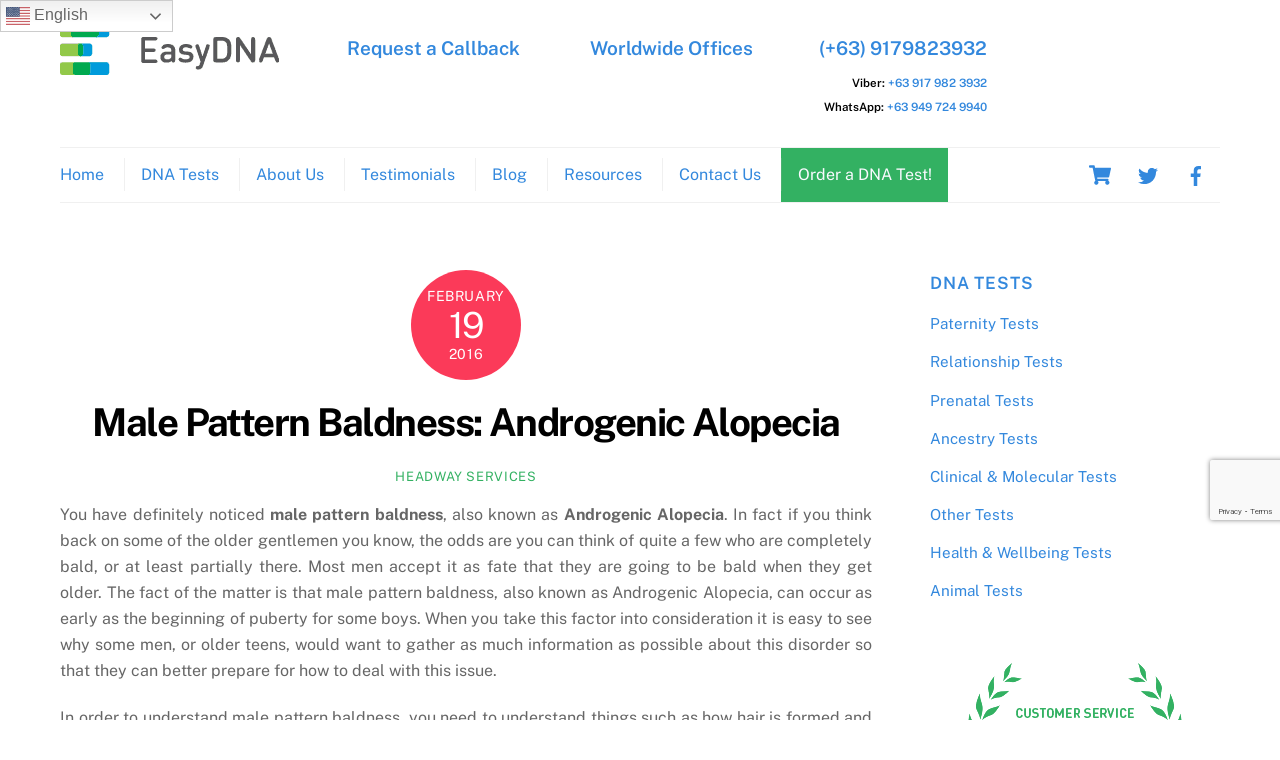

--- FILE ---
content_type: text/html; charset=utf-8
request_url: https://www.google.com/recaptcha/api2/anchor?ar=1&k=6LelqEEkAAAAACgHAhH89UccmWdkCehKrqDYz__Q&co=aHR0cHM6Ly9lYXN5ZG5hLnBoOjQ0Mw..&hl=en&v=PoyoqOPhxBO7pBk68S4YbpHZ&size=invisible&anchor-ms=20000&execute-ms=30000&cb=pkdbhbyjkuda
body_size: 48860
content:
<!DOCTYPE HTML><html dir="ltr" lang="en"><head><meta http-equiv="Content-Type" content="text/html; charset=UTF-8">
<meta http-equiv="X-UA-Compatible" content="IE=edge">
<title>reCAPTCHA</title>
<style type="text/css">
/* cyrillic-ext */
@font-face {
  font-family: 'Roboto';
  font-style: normal;
  font-weight: 400;
  font-stretch: 100%;
  src: url(//fonts.gstatic.com/s/roboto/v48/KFO7CnqEu92Fr1ME7kSn66aGLdTylUAMa3GUBHMdazTgWw.woff2) format('woff2');
  unicode-range: U+0460-052F, U+1C80-1C8A, U+20B4, U+2DE0-2DFF, U+A640-A69F, U+FE2E-FE2F;
}
/* cyrillic */
@font-face {
  font-family: 'Roboto';
  font-style: normal;
  font-weight: 400;
  font-stretch: 100%;
  src: url(//fonts.gstatic.com/s/roboto/v48/KFO7CnqEu92Fr1ME7kSn66aGLdTylUAMa3iUBHMdazTgWw.woff2) format('woff2');
  unicode-range: U+0301, U+0400-045F, U+0490-0491, U+04B0-04B1, U+2116;
}
/* greek-ext */
@font-face {
  font-family: 'Roboto';
  font-style: normal;
  font-weight: 400;
  font-stretch: 100%;
  src: url(//fonts.gstatic.com/s/roboto/v48/KFO7CnqEu92Fr1ME7kSn66aGLdTylUAMa3CUBHMdazTgWw.woff2) format('woff2');
  unicode-range: U+1F00-1FFF;
}
/* greek */
@font-face {
  font-family: 'Roboto';
  font-style: normal;
  font-weight: 400;
  font-stretch: 100%;
  src: url(//fonts.gstatic.com/s/roboto/v48/KFO7CnqEu92Fr1ME7kSn66aGLdTylUAMa3-UBHMdazTgWw.woff2) format('woff2');
  unicode-range: U+0370-0377, U+037A-037F, U+0384-038A, U+038C, U+038E-03A1, U+03A3-03FF;
}
/* math */
@font-face {
  font-family: 'Roboto';
  font-style: normal;
  font-weight: 400;
  font-stretch: 100%;
  src: url(//fonts.gstatic.com/s/roboto/v48/KFO7CnqEu92Fr1ME7kSn66aGLdTylUAMawCUBHMdazTgWw.woff2) format('woff2');
  unicode-range: U+0302-0303, U+0305, U+0307-0308, U+0310, U+0312, U+0315, U+031A, U+0326-0327, U+032C, U+032F-0330, U+0332-0333, U+0338, U+033A, U+0346, U+034D, U+0391-03A1, U+03A3-03A9, U+03B1-03C9, U+03D1, U+03D5-03D6, U+03F0-03F1, U+03F4-03F5, U+2016-2017, U+2034-2038, U+203C, U+2040, U+2043, U+2047, U+2050, U+2057, U+205F, U+2070-2071, U+2074-208E, U+2090-209C, U+20D0-20DC, U+20E1, U+20E5-20EF, U+2100-2112, U+2114-2115, U+2117-2121, U+2123-214F, U+2190, U+2192, U+2194-21AE, U+21B0-21E5, U+21F1-21F2, U+21F4-2211, U+2213-2214, U+2216-22FF, U+2308-230B, U+2310, U+2319, U+231C-2321, U+2336-237A, U+237C, U+2395, U+239B-23B7, U+23D0, U+23DC-23E1, U+2474-2475, U+25AF, U+25B3, U+25B7, U+25BD, U+25C1, U+25CA, U+25CC, U+25FB, U+266D-266F, U+27C0-27FF, U+2900-2AFF, U+2B0E-2B11, U+2B30-2B4C, U+2BFE, U+3030, U+FF5B, U+FF5D, U+1D400-1D7FF, U+1EE00-1EEFF;
}
/* symbols */
@font-face {
  font-family: 'Roboto';
  font-style: normal;
  font-weight: 400;
  font-stretch: 100%;
  src: url(//fonts.gstatic.com/s/roboto/v48/KFO7CnqEu92Fr1ME7kSn66aGLdTylUAMaxKUBHMdazTgWw.woff2) format('woff2');
  unicode-range: U+0001-000C, U+000E-001F, U+007F-009F, U+20DD-20E0, U+20E2-20E4, U+2150-218F, U+2190, U+2192, U+2194-2199, U+21AF, U+21E6-21F0, U+21F3, U+2218-2219, U+2299, U+22C4-22C6, U+2300-243F, U+2440-244A, U+2460-24FF, U+25A0-27BF, U+2800-28FF, U+2921-2922, U+2981, U+29BF, U+29EB, U+2B00-2BFF, U+4DC0-4DFF, U+FFF9-FFFB, U+10140-1018E, U+10190-1019C, U+101A0, U+101D0-101FD, U+102E0-102FB, U+10E60-10E7E, U+1D2C0-1D2D3, U+1D2E0-1D37F, U+1F000-1F0FF, U+1F100-1F1AD, U+1F1E6-1F1FF, U+1F30D-1F30F, U+1F315, U+1F31C, U+1F31E, U+1F320-1F32C, U+1F336, U+1F378, U+1F37D, U+1F382, U+1F393-1F39F, U+1F3A7-1F3A8, U+1F3AC-1F3AF, U+1F3C2, U+1F3C4-1F3C6, U+1F3CA-1F3CE, U+1F3D4-1F3E0, U+1F3ED, U+1F3F1-1F3F3, U+1F3F5-1F3F7, U+1F408, U+1F415, U+1F41F, U+1F426, U+1F43F, U+1F441-1F442, U+1F444, U+1F446-1F449, U+1F44C-1F44E, U+1F453, U+1F46A, U+1F47D, U+1F4A3, U+1F4B0, U+1F4B3, U+1F4B9, U+1F4BB, U+1F4BF, U+1F4C8-1F4CB, U+1F4D6, U+1F4DA, U+1F4DF, U+1F4E3-1F4E6, U+1F4EA-1F4ED, U+1F4F7, U+1F4F9-1F4FB, U+1F4FD-1F4FE, U+1F503, U+1F507-1F50B, U+1F50D, U+1F512-1F513, U+1F53E-1F54A, U+1F54F-1F5FA, U+1F610, U+1F650-1F67F, U+1F687, U+1F68D, U+1F691, U+1F694, U+1F698, U+1F6AD, U+1F6B2, U+1F6B9-1F6BA, U+1F6BC, U+1F6C6-1F6CF, U+1F6D3-1F6D7, U+1F6E0-1F6EA, U+1F6F0-1F6F3, U+1F6F7-1F6FC, U+1F700-1F7FF, U+1F800-1F80B, U+1F810-1F847, U+1F850-1F859, U+1F860-1F887, U+1F890-1F8AD, U+1F8B0-1F8BB, U+1F8C0-1F8C1, U+1F900-1F90B, U+1F93B, U+1F946, U+1F984, U+1F996, U+1F9E9, U+1FA00-1FA6F, U+1FA70-1FA7C, U+1FA80-1FA89, U+1FA8F-1FAC6, U+1FACE-1FADC, U+1FADF-1FAE9, U+1FAF0-1FAF8, U+1FB00-1FBFF;
}
/* vietnamese */
@font-face {
  font-family: 'Roboto';
  font-style: normal;
  font-weight: 400;
  font-stretch: 100%;
  src: url(//fonts.gstatic.com/s/roboto/v48/KFO7CnqEu92Fr1ME7kSn66aGLdTylUAMa3OUBHMdazTgWw.woff2) format('woff2');
  unicode-range: U+0102-0103, U+0110-0111, U+0128-0129, U+0168-0169, U+01A0-01A1, U+01AF-01B0, U+0300-0301, U+0303-0304, U+0308-0309, U+0323, U+0329, U+1EA0-1EF9, U+20AB;
}
/* latin-ext */
@font-face {
  font-family: 'Roboto';
  font-style: normal;
  font-weight: 400;
  font-stretch: 100%;
  src: url(//fonts.gstatic.com/s/roboto/v48/KFO7CnqEu92Fr1ME7kSn66aGLdTylUAMa3KUBHMdazTgWw.woff2) format('woff2');
  unicode-range: U+0100-02BA, U+02BD-02C5, U+02C7-02CC, U+02CE-02D7, U+02DD-02FF, U+0304, U+0308, U+0329, U+1D00-1DBF, U+1E00-1E9F, U+1EF2-1EFF, U+2020, U+20A0-20AB, U+20AD-20C0, U+2113, U+2C60-2C7F, U+A720-A7FF;
}
/* latin */
@font-face {
  font-family: 'Roboto';
  font-style: normal;
  font-weight: 400;
  font-stretch: 100%;
  src: url(//fonts.gstatic.com/s/roboto/v48/KFO7CnqEu92Fr1ME7kSn66aGLdTylUAMa3yUBHMdazQ.woff2) format('woff2');
  unicode-range: U+0000-00FF, U+0131, U+0152-0153, U+02BB-02BC, U+02C6, U+02DA, U+02DC, U+0304, U+0308, U+0329, U+2000-206F, U+20AC, U+2122, U+2191, U+2193, U+2212, U+2215, U+FEFF, U+FFFD;
}
/* cyrillic-ext */
@font-face {
  font-family: 'Roboto';
  font-style: normal;
  font-weight: 500;
  font-stretch: 100%;
  src: url(//fonts.gstatic.com/s/roboto/v48/KFO7CnqEu92Fr1ME7kSn66aGLdTylUAMa3GUBHMdazTgWw.woff2) format('woff2');
  unicode-range: U+0460-052F, U+1C80-1C8A, U+20B4, U+2DE0-2DFF, U+A640-A69F, U+FE2E-FE2F;
}
/* cyrillic */
@font-face {
  font-family: 'Roboto';
  font-style: normal;
  font-weight: 500;
  font-stretch: 100%;
  src: url(//fonts.gstatic.com/s/roboto/v48/KFO7CnqEu92Fr1ME7kSn66aGLdTylUAMa3iUBHMdazTgWw.woff2) format('woff2');
  unicode-range: U+0301, U+0400-045F, U+0490-0491, U+04B0-04B1, U+2116;
}
/* greek-ext */
@font-face {
  font-family: 'Roboto';
  font-style: normal;
  font-weight: 500;
  font-stretch: 100%;
  src: url(//fonts.gstatic.com/s/roboto/v48/KFO7CnqEu92Fr1ME7kSn66aGLdTylUAMa3CUBHMdazTgWw.woff2) format('woff2');
  unicode-range: U+1F00-1FFF;
}
/* greek */
@font-face {
  font-family: 'Roboto';
  font-style: normal;
  font-weight: 500;
  font-stretch: 100%;
  src: url(//fonts.gstatic.com/s/roboto/v48/KFO7CnqEu92Fr1ME7kSn66aGLdTylUAMa3-UBHMdazTgWw.woff2) format('woff2');
  unicode-range: U+0370-0377, U+037A-037F, U+0384-038A, U+038C, U+038E-03A1, U+03A3-03FF;
}
/* math */
@font-face {
  font-family: 'Roboto';
  font-style: normal;
  font-weight: 500;
  font-stretch: 100%;
  src: url(//fonts.gstatic.com/s/roboto/v48/KFO7CnqEu92Fr1ME7kSn66aGLdTylUAMawCUBHMdazTgWw.woff2) format('woff2');
  unicode-range: U+0302-0303, U+0305, U+0307-0308, U+0310, U+0312, U+0315, U+031A, U+0326-0327, U+032C, U+032F-0330, U+0332-0333, U+0338, U+033A, U+0346, U+034D, U+0391-03A1, U+03A3-03A9, U+03B1-03C9, U+03D1, U+03D5-03D6, U+03F0-03F1, U+03F4-03F5, U+2016-2017, U+2034-2038, U+203C, U+2040, U+2043, U+2047, U+2050, U+2057, U+205F, U+2070-2071, U+2074-208E, U+2090-209C, U+20D0-20DC, U+20E1, U+20E5-20EF, U+2100-2112, U+2114-2115, U+2117-2121, U+2123-214F, U+2190, U+2192, U+2194-21AE, U+21B0-21E5, U+21F1-21F2, U+21F4-2211, U+2213-2214, U+2216-22FF, U+2308-230B, U+2310, U+2319, U+231C-2321, U+2336-237A, U+237C, U+2395, U+239B-23B7, U+23D0, U+23DC-23E1, U+2474-2475, U+25AF, U+25B3, U+25B7, U+25BD, U+25C1, U+25CA, U+25CC, U+25FB, U+266D-266F, U+27C0-27FF, U+2900-2AFF, U+2B0E-2B11, U+2B30-2B4C, U+2BFE, U+3030, U+FF5B, U+FF5D, U+1D400-1D7FF, U+1EE00-1EEFF;
}
/* symbols */
@font-face {
  font-family: 'Roboto';
  font-style: normal;
  font-weight: 500;
  font-stretch: 100%;
  src: url(//fonts.gstatic.com/s/roboto/v48/KFO7CnqEu92Fr1ME7kSn66aGLdTylUAMaxKUBHMdazTgWw.woff2) format('woff2');
  unicode-range: U+0001-000C, U+000E-001F, U+007F-009F, U+20DD-20E0, U+20E2-20E4, U+2150-218F, U+2190, U+2192, U+2194-2199, U+21AF, U+21E6-21F0, U+21F3, U+2218-2219, U+2299, U+22C4-22C6, U+2300-243F, U+2440-244A, U+2460-24FF, U+25A0-27BF, U+2800-28FF, U+2921-2922, U+2981, U+29BF, U+29EB, U+2B00-2BFF, U+4DC0-4DFF, U+FFF9-FFFB, U+10140-1018E, U+10190-1019C, U+101A0, U+101D0-101FD, U+102E0-102FB, U+10E60-10E7E, U+1D2C0-1D2D3, U+1D2E0-1D37F, U+1F000-1F0FF, U+1F100-1F1AD, U+1F1E6-1F1FF, U+1F30D-1F30F, U+1F315, U+1F31C, U+1F31E, U+1F320-1F32C, U+1F336, U+1F378, U+1F37D, U+1F382, U+1F393-1F39F, U+1F3A7-1F3A8, U+1F3AC-1F3AF, U+1F3C2, U+1F3C4-1F3C6, U+1F3CA-1F3CE, U+1F3D4-1F3E0, U+1F3ED, U+1F3F1-1F3F3, U+1F3F5-1F3F7, U+1F408, U+1F415, U+1F41F, U+1F426, U+1F43F, U+1F441-1F442, U+1F444, U+1F446-1F449, U+1F44C-1F44E, U+1F453, U+1F46A, U+1F47D, U+1F4A3, U+1F4B0, U+1F4B3, U+1F4B9, U+1F4BB, U+1F4BF, U+1F4C8-1F4CB, U+1F4D6, U+1F4DA, U+1F4DF, U+1F4E3-1F4E6, U+1F4EA-1F4ED, U+1F4F7, U+1F4F9-1F4FB, U+1F4FD-1F4FE, U+1F503, U+1F507-1F50B, U+1F50D, U+1F512-1F513, U+1F53E-1F54A, U+1F54F-1F5FA, U+1F610, U+1F650-1F67F, U+1F687, U+1F68D, U+1F691, U+1F694, U+1F698, U+1F6AD, U+1F6B2, U+1F6B9-1F6BA, U+1F6BC, U+1F6C6-1F6CF, U+1F6D3-1F6D7, U+1F6E0-1F6EA, U+1F6F0-1F6F3, U+1F6F7-1F6FC, U+1F700-1F7FF, U+1F800-1F80B, U+1F810-1F847, U+1F850-1F859, U+1F860-1F887, U+1F890-1F8AD, U+1F8B0-1F8BB, U+1F8C0-1F8C1, U+1F900-1F90B, U+1F93B, U+1F946, U+1F984, U+1F996, U+1F9E9, U+1FA00-1FA6F, U+1FA70-1FA7C, U+1FA80-1FA89, U+1FA8F-1FAC6, U+1FACE-1FADC, U+1FADF-1FAE9, U+1FAF0-1FAF8, U+1FB00-1FBFF;
}
/* vietnamese */
@font-face {
  font-family: 'Roboto';
  font-style: normal;
  font-weight: 500;
  font-stretch: 100%;
  src: url(//fonts.gstatic.com/s/roboto/v48/KFO7CnqEu92Fr1ME7kSn66aGLdTylUAMa3OUBHMdazTgWw.woff2) format('woff2');
  unicode-range: U+0102-0103, U+0110-0111, U+0128-0129, U+0168-0169, U+01A0-01A1, U+01AF-01B0, U+0300-0301, U+0303-0304, U+0308-0309, U+0323, U+0329, U+1EA0-1EF9, U+20AB;
}
/* latin-ext */
@font-face {
  font-family: 'Roboto';
  font-style: normal;
  font-weight: 500;
  font-stretch: 100%;
  src: url(//fonts.gstatic.com/s/roboto/v48/KFO7CnqEu92Fr1ME7kSn66aGLdTylUAMa3KUBHMdazTgWw.woff2) format('woff2');
  unicode-range: U+0100-02BA, U+02BD-02C5, U+02C7-02CC, U+02CE-02D7, U+02DD-02FF, U+0304, U+0308, U+0329, U+1D00-1DBF, U+1E00-1E9F, U+1EF2-1EFF, U+2020, U+20A0-20AB, U+20AD-20C0, U+2113, U+2C60-2C7F, U+A720-A7FF;
}
/* latin */
@font-face {
  font-family: 'Roboto';
  font-style: normal;
  font-weight: 500;
  font-stretch: 100%;
  src: url(//fonts.gstatic.com/s/roboto/v48/KFO7CnqEu92Fr1ME7kSn66aGLdTylUAMa3yUBHMdazQ.woff2) format('woff2');
  unicode-range: U+0000-00FF, U+0131, U+0152-0153, U+02BB-02BC, U+02C6, U+02DA, U+02DC, U+0304, U+0308, U+0329, U+2000-206F, U+20AC, U+2122, U+2191, U+2193, U+2212, U+2215, U+FEFF, U+FFFD;
}
/* cyrillic-ext */
@font-face {
  font-family: 'Roboto';
  font-style: normal;
  font-weight: 900;
  font-stretch: 100%;
  src: url(//fonts.gstatic.com/s/roboto/v48/KFO7CnqEu92Fr1ME7kSn66aGLdTylUAMa3GUBHMdazTgWw.woff2) format('woff2');
  unicode-range: U+0460-052F, U+1C80-1C8A, U+20B4, U+2DE0-2DFF, U+A640-A69F, U+FE2E-FE2F;
}
/* cyrillic */
@font-face {
  font-family: 'Roboto';
  font-style: normal;
  font-weight: 900;
  font-stretch: 100%;
  src: url(//fonts.gstatic.com/s/roboto/v48/KFO7CnqEu92Fr1ME7kSn66aGLdTylUAMa3iUBHMdazTgWw.woff2) format('woff2');
  unicode-range: U+0301, U+0400-045F, U+0490-0491, U+04B0-04B1, U+2116;
}
/* greek-ext */
@font-face {
  font-family: 'Roboto';
  font-style: normal;
  font-weight: 900;
  font-stretch: 100%;
  src: url(//fonts.gstatic.com/s/roboto/v48/KFO7CnqEu92Fr1ME7kSn66aGLdTylUAMa3CUBHMdazTgWw.woff2) format('woff2');
  unicode-range: U+1F00-1FFF;
}
/* greek */
@font-face {
  font-family: 'Roboto';
  font-style: normal;
  font-weight: 900;
  font-stretch: 100%;
  src: url(//fonts.gstatic.com/s/roboto/v48/KFO7CnqEu92Fr1ME7kSn66aGLdTylUAMa3-UBHMdazTgWw.woff2) format('woff2');
  unicode-range: U+0370-0377, U+037A-037F, U+0384-038A, U+038C, U+038E-03A1, U+03A3-03FF;
}
/* math */
@font-face {
  font-family: 'Roboto';
  font-style: normal;
  font-weight: 900;
  font-stretch: 100%;
  src: url(//fonts.gstatic.com/s/roboto/v48/KFO7CnqEu92Fr1ME7kSn66aGLdTylUAMawCUBHMdazTgWw.woff2) format('woff2');
  unicode-range: U+0302-0303, U+0305, U+0307-0308, U+0310, U+0312, U+0315, U+031A, U+0326-0327, U+032C, U+032F-0330, U+0332-0333, U+0338, U+033A, U+0346, U+034D, U+0391-03A1, U+03A3-03A9, U+03B1-03C9, U+03D1, U+03D5-03D6, U+03F0-03F1, U+03F4-03F5, U+2016-2017, U+2034-2038, U+203C, U+2040, U+2043, U+2047, U+2050, U+2057, U+205F, U+2070-2071, U+2074-208E, U+2090-209C, U+20D0-20DC, U+20E1, U+20E5-20EF, U+2100-2112, U+2114-2115, U+2117-2121, U+2123-214F, U+2190, U+2192, U+2194-21AE, U+21B0-21E5, U+21F1-21F2, U+21F4-2211, U+2213-2214, U+2216-22FF, U+2308-230B, U+2310, U+2319, U+231C-2321, U+2336-237A, U+237C, U+2395, U+239B-23B7, U+23D0, U+23DC-23E1, U+2474-2475, U+25AF, U+25B3, U+25B7, U+25BD, U+25C1, U+25CA, U+25CC, U+25FB, U+266D-266F, U+27C0-27FF, U+2900-2AFF, U+2B0E-2B11, U+2B30-2B4C, U+2BFE, U+3030, U+FF5B, U+FF5D, U+1D400-1D7FF, U+1EE00-1EEFF;
}
/* symbols */
@font-face {
  font-family: 'Roboto';
  font-style: normal;
  font-weight: 900;
  font-stretch: 100%;
  src: url(//fonts.gstatic.com/s/roboto/v48/KFO7CnqEu92Fr1ME7kSn66aGLdTylUAMaxKUBHMdazTgWw.woff2) format('woff2');
  unicode-range: U+0001-000C, U+000E-001F, U+007F-009F, U+20DD-20E0, U+20E2-20E4, U+2150-218F, U+2190, U+2192, U+2194-2199, U+21AF, U+21E6-21F0, U+21F3, U+2218-2219, U+2299, U+22C4-22C6, U+2300-243F, U+2440-244A, U+2460-24FF, U+25A0-27BF, U+2800-28FF, U+2921-2922, U+2981, U+29BF, U+29EB, U+2B00-2BFF, U+4DC0-4DFF, U+FFF9-FFFB, U+10140-1018E, U+10190-1019C, U+101A0, U+101D0-101FD, U+102E0-102FB, U+10E60-10E7E, U+1D2C0-1D2D3, U+1D2E0-1D37F, U+1F000-1F0FF, U+1F100-1F1AD, U+1F1E6-1F1FF, U+1F30D-1F30F, U+1F315, U+1F31C, U+1F31E, U+1F320-1F32C, U+1F336, U+1F378, U+1F37D, U+1F382, U+1F393-1F39F, U+1F3A7-1F3A8, U+1F3AC-1F3AF, U+1F3C2, U+1F3C4-1F3C6, U+1F3CA-1F3CE, U+1F3D4-1F3E0, U+1F3ED, U+1F3F1-1F3F3, U+1F3F5-1F3F7, U+1F408, U+1F415, U+1F41F, U+1F426, U+1F43F, U+1F441-1F442, U+1F444, U+1F446-1F449, U+1F44C-1F44E, U+1F453, U+1F46A, U+1F47D, U+1F4A3, U+1F4B0, U+1F4B3, U+1F4B9, U+1F4BB, U+1F4BF, U+1F4C8-1F4CB, U+1F4D6, U+1F4DA, U+1F4DF, U+1F4E3-1F4E6, U+1F4EA-1F4ED, U+1F4F7, U+1F4F9-1F4FB, U+1F4FD-1F4FE, U+1F503, U+1F507-1F50B, U+1F50D, U+1F512-1F513, U+1F53E-1F54A, U+1F54F-1F5FA, U+1F610, U+1F650-1F67F, U+1F687, U+1F68D, U+1F691, U+1F694, U+1F698, U+1F6AD, U+1F6B2, U+1F6B9-1F6BA, U+1F6BC, U+1F6C6-1F6CF, U+1F6D3-1F6D7, U+1F6E0-1F6EA, U+1F6F0-1F6F3, U+1F6F7-1F6FC, U+1F700-1F7FF, U+1F800-1F80B, U+1F810-1F847, U+1F850-1F859, U+1F860-1F887, U+1F890-1F8AD, U+1F8B0-1F8BB, U+1F8C0-1F8C1, U+1F900-1F90B, U+1F93B, U+1F946, U+1F984, U+1F996, U+1F9E9, U+1FA00-1FA6F, U+1FA70-1FA7C, U+1FA80-1FA89, U+1FA8F-1FAC6, U+1FACE-1FADC, U+1FADF-1FAE9, U+1FAF0-1FAF8, U+1FB00-1FBFF;
}
/* vietnamese */
@font-face {
  font-family: 'Roboto';
  font-style: normal;
  font-weight: 900;
  font-stretch: 100%;
  src: url(//fonts.gstatic.com/s/roboto/v48/KFO7CnqEu92Fr1ME7kSn66aGLdTylUAMa3OUBHMdazTgWw.woff2) format('woff2');
  unicode-range: U+0102-0103, U+0110-0111, U+0128-0129, U+0168-0169, U+01A0-01A1, U+01AF-01B0, U+0300-0301, U+0303-0304, U+0308-0309, U+0323, U+0329, U+1EA0-1EF9, U+20AB;
}
/* latin-ext */
@font-face {
  font-family: 'Roboto';
  font-style: normal;
  font-weight: 900;
  font-stretch: 100%;
  src: url(//fonts.gstatic.com/s/roboto/v48/KFO7CnqEu92Fr1ME7kSn66aGLdTylUAMa3KUBHMdazTgWw.woff2) format('woff2');
  unicode-range: U+0100-02BA, U+02BD-02C5, U+02C7-02CC, U+02CE-02D7, U+02DD-02FF, U+0304, U+0308, U+0329, U+1D00-1DBF, U+1E00-1E9F, U+1EF2-1EFF, U+2020, U+20A0-20AB, U+20AD-20C0, U+2113, U+2C60-2C7F, U+A720-A7FF;
}
/* latin */
@font-face {
  font-family: 'Roboto';
  font-style: normal;
  font-weight: 900;
  font-stretch: 100%;
  src: url(//fonts.gstatic.com/s/roboto/v48/KFO7CnqEu92Fr1ME7kSn66aGLdTylUAMa3yUBHMdazQ.woff2) format('woff2');
  unicode-range: U+0000-00FF, U+0131, U+0152-0153, U+02BB-02BC, U+02C6, U+02DA, U+02DC, U+0304, U+0308, U+0329, U+2000-206F, U+20AC, U+2122, U+2191, U+2193, U+2212, U+2215, U+FEFF, U+FFFD;
}

</style>
<link rel="stylesheet" type="text/css" href="https://www.gstatic.com/recaptcha/releases/PoyoqOPhxBO7pBk68S4YbpHZ/styles__ltr.css">
<script nonce="jiQ8dQ_BC1S8k8MWphFAMQ" type="text/javascript">window['__recaptcha_api'] = 'https://www.google.com/recaptcha/api2/';</script>
<script type="text/javascript" src="https://www.gstatic.com/recaptcha/releases/PoyoqOPhxBO7pBk68S4YbpHZ/recaptcha__en.js" nonce="jiQ8dQ_BC1S8k8MWphFAMQ">
      
    </script></head>
<body><div id="rc-anchor-alert" class="rc-anchor-alert"></div>
<input type="hidden" id="recaptcha-token" value="[base64]">
<script type="text/javascript" nonce="jiQ8dQ_BC1S8k8MWphFAMQ">
      recaptcha.anchor.Main.init("[\x22ainput\x22,[\x22bgdata\x22,\x22\x22,\[base64]/[base64]/[base64]/[base64]/[base64]/[base64]/KGcoTywyNTMsTy5PKSxVRyhPLEMpKTpnKE8sMjUzLEMpLE8pKSxsKSksTykpfSxieT1mdW5jdGlvbihDLE8sdSxsKXtmb3IobD0odT1SKEMpLDApO08+MDtPLS0pbD1sPDw4fFooQyk7ZyhDLHUsbCl9LFVHPWZ1bmN0aW9uKEMsTyl7Qy5pLmxlbmd0aD4xMDQ/[base64]/[base64]/[base64]/[base64]/[base64]/[base64]/[base64]\\u003d\x22,\[base64]\x22,\x22wqvDrMKYwpPDnsKDbyk1wpB/P8OzwrXDjsKaHMKUHsKGw5lfw5lFwrLDkEXCr8KGA34WTWnDuWvCr0Q+Z3VHRnfDqi7Dv1zDtMOLRgYgYMKZwqfDhmvDiBHDhcKAwq7Cs8OjwpJXw59KK2rDtGLCoSDDsTPDsxnCi8O7EsKiWcKYw5zDtGkKTGDCqcO3wq5uw6tmRSfCvxEVHQZ3w6t/Fzlvw4ouw6jDnsOJwodtYsKVwqtyDVxfdH7DrMKMOsOPRMOtZzV3wqBVOcKNTl9pwrgYw7sPw7TDr8O/wqcyYCXDpMKQw4TDphNAH1lmccKFD03DoMKMwrFNYsKGcFEJGsOeeMOewo0GEnw5Z8O8XnzDlgTCmMKKw7nCh8OndMOdwqIQw7fDmMKVBC/[base64]/CjjVLwqYswr/[base64]/CusKqHXFNMyMIa8OfDGvCgjR5UitOBzTDqhHCq8OnJ385w45hCMORLcKadcO3woJMwr/DulFjLhrCtDJxTTVDw7xLYwnCqMO1IFLCmHNHwrYbMyAow7fDpcOCw77CuMOew51Pw6zCjgh5wpvDj8O2w6fClMOBST9jBMOgfCHCgcKdRMODLifCki4uw6/CnMO6w57Dh8K4w6gVcsO/GCHDqsOAw6E1w6XDjinDqsOPZMOpP8ONbMKMQUtgw6hWC8OjPXHDmsO/fiLCvmjDry4/[base64]/[base64]/Dp8KEH8K0VAHDpkEXOUXCpStnw53DogXCkMKVwr4tw7hGWhltIMKWwoscWgRpwqvCpzYYw57DmsKLZzpqwoQYw5DDv8KIG8Ohw67CiXIGw4TCg8OcD3TCisKAw6jCpQckK0x/w4FyFsKLUyHCvRbDqcKgL8KfEMOhwqPDriLCsMO4ScKpwpPDnMKBJ8OowpRxw5LDpxMbXMKLwqxBFDTCpCPDrcKpwrXDu8Ozw6g0wqXCk3g5JcOlw75Xw7lgw7R2w73Du8K4MsOOwrXDlsKtSkoeEA/Dk39hMcKgwpNSX0sTV1bDinLDlMKpw5AHH8K9w5g/[base64]/w6xZw67DgsOVCBNpFcONw7XDscO/EgR0fsO0wpN1wpjDk3TCiMOGwqZEScKrT8OjWcKHwpzCucOdfjdJwo4Qw4YEw5/CpA3ChMKLPMOIw4nDtRgpwoFjwr9twrMYwp7DoVzDh1bChWxbw6LCqMKWwo/DtQ7Dt8KmwqDDgwzCtjLCsHrDqcONVhXDsyLDmcKzwrTDgMK0bcKba8K/U8O4G8O6wpfCpcOawrLCvHgPFjk7dGZnTsKlK8K+wqjDtcOkwqx5woHDi285JcKYawZpKcKYYFhiwqIqwoohPMONYcOZEsKVWsOnAMK8w78JZDXDkcOjw7NlT8KIwotNw7XCqGXCncOdw7/[base64]/[base64]/CjMK+YMKGE2HCpcKgwrkVw5PDrwxnwrZiIC7CiXDCghZfwp45wpxgw5sdQHHCksKyw4sfVFZMDlMATHdHQ8KTdSI2w71dwqjCgsO/w54/LVdwwr4BBCcow4nDn8KzehfCqWEnNsKGQS19f8OiwonDt8Ocw7USAcK0d1wfQsK3fMOpwqoXfMKmFBvCjcKBwrTDjMObJcOZGDbDmcKOw5TCuB3DlcKcw6U7w6I9woHCgMK/w58LFBsJQcOFw7YZw67Cli8rwqsqa8OVw7pCwoA+CcOWdcKGw4PDmMKydMKXwrItw4XDosK/EhUTLMKVdnXCmcKtwos4w4gQw4kOwqnDu8O6ecK5w5nCucKzwrUwbHnDicK+w4zCrsKLOy9Dw43DmcK/[base64]/CinQtwplDw6cAwrRbbzYMwrsXaMOmw6lYw7cuQAfDjMKew5/[base64]/DqWtiw4DDssO8w5XDgHnCi8OiZsKYK0NoJx87fRNjw7hsW8OWfcOKw6jCh8Kcw7TCvgzCs8KDEHLDvUfCpMKbw4NIBWFHwrtEw74fwo/CmcOvw5HDh8KQfsONUXgZw7BSwpVWwpkIw7bDgMOfUzPCtcKOQ3zCgS7Djl7DnsOZwqfCn8OAS8KJRsObw4YUB8OKPsKFw7AtfVrDrmTDhsKjw7bDhEAUPsKLw55cb18WXRdxw7XCk3jCgn8yHlXDtnrCp8KFw4jDvMOEw7jDrDo0wrzCl2/DkcO8woPDuyBHwqhkNMOKwpDCkn4iwp/[base64]/w4U/VCjCisKVwrwSwoZ3BXIHw7MfLsOCw4bDkmV6A8OQE8K/K8K/[base64]/w43DgsO5I1LCg8KVw7Z7Hz51w7Juw5XCm8OHw5QZNcOHwp7DkhHDtA5/e8Ozw5F8XMKmRmHCncK0wpBNw7rCiMOGQkPDhcOHwpNZw7dow6DCthEGX8KOKythbEbCvsKTdxYKwpvCkcKcfMO2woDCjC46K8KNSsKjw5fCk1wMdzLCpzxIaMKAHsKzw691BR7ChsOGGThJfT93XBBuPsOPYk/DsSzCpWgPwoXDiF0vw7Z2wovDl1XDrjogEGrDoMKtX3zDtyobw5vDk2HCn8O3dMOgKwBYwq3DvnLCgVwAwo/CocOMM8OwCsOOwoPDusOzfkRIN0PDtcOUGDfDhcOBO8KDScKybybCunQjwozDkgPCsl/[base64]/CtUpMEHzCtMKGWm90w7LChsKLfmBGR8KNZE/Dm8OVZ3XDtcO6w7RVAXkHG8OCIcKxERZubH3DvnnCug4Tw4vDgsKlw7VfcV/CiUVsC8KWw57CkwPConvDmsKMccKvwq0MEMK1GlJ+w4paLcO7AzZiwpbDn2Q3f2Rrw7bDoFEAw5w6w7oFeHcka8KMw4pJw6hqYsKNw5kuN8KMGsKENgXCs8OXZAMRw5HCgsO/WzwDMALDpMOsw61HADwjw4xJwoPDqMKaXsO2w4sqw7PDonnDlsKFwrfCusOnAcOoA8OYw6DDoMO+asKdS8O1wprDkiHCvEXCnEJNTnfDpMOcw6vDgzTCqcOfwpNSw7TCjEMBw53Dnz8/[base64]/Ct1Voey/CkUXDvcK9SzfDj8Oqwrgqw5A+wog+wrRvXsKcN1pdaMOpw7TCnWsAw4/DnsOywqNAKsKVKsOjwoASw6fCoDrCg8Kgw7vCp8OQwo1Zw7vDq8KzSTxNwpXCo8Knw4p2c8O1TDs3w7ImYETDvcORw4QZf8K5bRlNwqTCpU1fI2tmJsKOw6fDo0Adw7gVW8KiK8O8wpPDgmDCoS/ClMO5bcOXUivCn8KFwrfCgmcNwowXw4UQJsK0wrUdUjHCn3cmXnlOE8Kewr/[base64]/[base64]/ClB3DqcOJw5vCh8O4AsOUY8KdFsOWw6nChkvDgkp6wonCsGZCLXdewoIhd0EMwobCqnTDm8KMDMO9dcO/N8OvwoDClsKsRsOzwqTCuMOwVsOtw7zDsMKvITbDrRHDunfDpT9UWAESwqPDlw3Cl8KUwrzCscK7woZZGMK1w6l4Dz5zwp1Xw7wNwp/DmQVNwoDDkSFSQ8O5w43DscKBME/CmsKhMMOvKsKYHQ4IYnfCrMKcW8Kswp9ew4PCsg8Nw6AZw5fCmsKQZ0hkTDMowpPDsC3CuUbCrHPDosOUO8KZw4nDqjDDvsKgXw7DtR53wowXHMKgwpXDtcOBDMKcwo/CvsKhUF3DmzrCoCnDpSjCsgcQwoMKacOvHcKXw4kgesOrwoXCpsKuw680D0vDsMOGGEJ0K8O8TcOYez7CrULCjsOww5AJKEHCgTtrwogZDMOqdkZUwo3Cl8ODJ8KFwpHCuyRxAcKJdlcTKMOsRDbCncKBMn/[base64]/DkcO0e1x8aD/CtiwXwrQ1w4NeOcKxw4jDqsKSw5M7w7hqcSgfRWzDkcK3ZzDDssO+UcKweBvCuMKTw6TDn8OXO8OPwrgYbQgTw6/DiMOCQwLCvcOewofDkcOiwoFJKMOXQhkgJUUpUMOiW8KGScO1WD7CjgLDp8Ojwr5VfTrDhcOjw67DvXxxTsOAwqV+wqhUwrc9wrLCkT8mZzzDnGjCscOABcOWwoF3w47DhMOzworDn8O/JVFLQnnDqGIDwpjCuHIAFsKmOcKFw53ChMO5wrXDhcOCwrENS8Kywp7CscKkAcKkw6AgK8K2wqLCo8KTYsKdKFLCjkbDtcOHw7BsQnUwQcKYw63CkcK6wrpAwqdhw7oqwpN8woQTw4dEB8K6Lnk+wq/[base64]/DqDtII0HCk8KeG09gwrDCvR7Dv8OzQcOsME9UIMOYZ8KQwojCuG3CrMODNMOfwq3DusOTwox/[base64]/DnRLDnTgNw6kKw4ojwqDCvhlMw69KG8KTfUVmZSLCnsOHdxjCusOTwpVBwqhPw5jChcO5wqU1fMOxw4dZJDHDm8KawrUWw5gtLMOswrtpcMK6w4TCgj7DlVLCt8KcwpZwPSoyw5hYAsKKdURewqwMScOwwqrDvW0/A8KxS8KtXcKcGsOrKRfDk1rDgMKUesK/FV5Uw4JhCnLDpcK2wpYdUMKUGMO/w5zDoiHCqBHCsC4eDMKWGMKJwpnDsFjCpCJ3XyjDlzsBw5sQw4RLw7XDs2XDnsOzcjbCicO6w7J2QcK2w7XDo1bCvMONwr0bw7EDX8K8B8KBJMOmIcOqPMO/[base64]/Cv8K6OMKAAMOAXR/CgsKdw5XDr8K4w5ZSwoB9EwnClhnDizhRwoXCjGUMbUjDkV4yUTNtw63Dk8OuwrJvw7rCtsOEMsOyIMK6PsKkM2B8wqTDoSrCkSfDtB3CqE/CqcKmfMOxYHMhLUFVcsO0w4BBw6pKYMK4wovDmE07Pxcjw5HCtkQkVD/[base64]/CmMKmdWjDusK4wo/ClT7Dp8KpwqnDmBQLez4ww5fDkcOyCms2wqBaFAAjA1zDvgIiwqvCjsOyAmQbAW4Tw4bCmAjDljLCicODwo/DviYXw7lUw7FGKcOLw6vCgU44wrB1HTxIwoAbCcK4fQjCvQUhw7oiw7/ClFxSPxMewroIEcOMMVFcMsK1AsK2JENJw63Dp8KVwrBqZknCoTnDq1DDighiTzrDsGzDisKkf8OYwqMtWy4sw4w/HRHCjS9eUiEXLRxlGSYxwrhKw5A0w5QHN8OiC8OxVnjCqxZxBSvCqsOvw5XDk8OQwrtbdsOtRFnCnmbChmQNwoBwdcOjVyFCw6cGwoHDksOSwoZIWX87w4EcRGbDtcKeVDQ1QH98Qmo/SGFnw6YpwqrCrCluw5Ucw6lHw7AEw6tMw4gqwrhpw5vDlDLDhgJMw6rCmWZHDEMqekVgwoJjNxQLDlfCk8ORw6rDjGjDrU/DqDTCr1ctE3NfasOVwr/DjBBMacOww74Gw7zDgsO/wqtww6EZRsOaX8OpNjHCvMKZw51TDMKLw4RBwpPCgC7CssOZEhLCkXoMfCzCjsOAeMK5w6Ugw5/Cn8OFw7/DhMKiQsKXw4Nlw5rCgWrCjsOKw5LCjMOHwpFtwqV+VnBNwpdxJsOzSsOCwqQrwo7CnsOXw6AiEjTCnMOkw6bCqQLDscKeF8OJw6zDu8O+w5XDuMKmw7DDhywcK10PW8O/aXTDnS/CjFBUX19jScOdw5zDoMK6fcKxw5UcA8KdRcKCwr0uwoAcasKIw4sgwqTCuQsgGyA4wr/Cki/DssOuMyvCrMKUwqRqwqfCuRDCnhU7w5RUN8OOwoV8wqMGKTLClsKBw54BwoDDnh/[base64]/Cj8KUUkQ/w4DDtDFtwq3CpyV0OmjCi1rDlMOVYh9/w5HDusOOw5spwpPDtWLCpUfCoHDDtVEpITvDl8KFw7NJA8KGFSJ0w7YQw70ewobDrhEmN8Ovw67DjMKfwo7DpsKDOMKSKcOtUMO/c8KCPcKEw4/CqcOJYMKVfTE2wqXCuMK6RcK1fcOZGybCsUTDosOtwpzDnMK0Ix1Ww67DlcOUwqZiw7DCvsOgwpDDgsOECXvDtWHDtkbDglrCkMKMMk/DmnEjfMO/w58xFcO+SsObw79Bw43Dh3/DhB41w4jCvcOUw7Mlc8KaHG05C8ONSVzCnzDDrsOEcGUiWMKGWzkHw75+akvChAw6EC3Cj8OcwohZFmrCgQnCtxPCv3Vkw6kKwoTCh8KkwrbCnMKXw5HDh1bCn8KMC2PCncOQBsOkwpAlO8ORN8Oxw4s0w4kmIR/[base64]/DlGxIw4bCosO1w6oFNMKjd8OvwqzCtinCrhTDghAIfsKyWFTDvU0rGMKvw5VCw7VaRcOuYDENw5/CmT43VwIYwoHDucK7IS3CpsOwwofCkcOkw4UTC3RIwr7ChcKMw7RwIMKtw6DDhcK9B8Kfwq/CpsKowpLDr00KCMOhwoFTw6INOsKlwonCisKRPwfCscOyfxLCqMKWBDDCpcK+wobCrG3DmDbCr8OMwot1w6/ChsKoFGnDjS/CjH3DgsKrwqzDnQ7DtTMJw7ofLcO+WsKgw5fDuD7DhTvDrSDDnyBPBVUhwpw0wqLCnSweTsK0L8O0w61jUztIwpYlc2TDpy/Dp8Obw4rDrsKLwpImwqRYw7MIX8Opwqgrwq7DkcOHw7o5w7fCt8K3WMOlNcOJBcO2cBUnwrAEw79JYMOUwq96AQ3DqMKDY8KjIwbDmMO6wqzDqH3Cu8K+w5dJwp8XwpIuw73Ciyc+ZMKNcVhyLMKVw5BTQjMrwp7CqRHCrH9hw6XDnlXDmQ/[base64]/[base64]/[base64]/DnMOzJnnCvzzDrMKDwqdxT8OYAGE9w7lKwrbCssKxw4o3IAM1w5zCusKDJ8OAwrXDuMOpwqFfwpkOLTZsDjjDmsKDW2fDqcOdwqXCmkbCmRPCgMKOEsKaw6h2wqjDtFR1Hls7wrbCkCHDvsKGw4XCukJVwr82w4VkScO9wqrDtcOcFcOiwpx/w7dfw5EOR1FKNyXCq33Cj2XDksOiP8KPBRkKw7ZvbMOsayxUw6HDpcK6RW3CqsK5Hm9aDMK+SMOcb0jDr2M2w4FhKi/ClwQXEVfCoMKvGsOEw4LDm3chw5oCw4cZwr7Dpxg8woXDtsOGw6V+wprDiMKRw7AWZsOzwojDpxwSY8K/OsK/ABgiwqJfUmDDvsK4eMKawqMWbsK+dnjDi1bCj8KTwqfCpMKTw71eGcKqW8KFwo/Dr8KSw6k/w6DDpgzCo8KtwqEzbC5qPVQnwrLCrcKLQcKZWMOrGTrCmATCgsKZw6EHwr9eE8O8eT5Nw57Dl8KMbHdgdw/Ch8K7FmDDlWRXeMOiPsK+fRgnwrTCksOKwp3CvmonBcO7w6fCuMK+w5k6w4xGw6lRwr/DrcOAB8OSNsOOwqIOwr4UXsKUNUxzw5DCmxBDwqLCs2hAwqnDgkrDg3Uww5fDs8OnwrlsZDbDgMOuw7kHacOZX8KVw74kE8O/H34ITXXDkcKzXsKEOsOtax5YScK/EcKbXRZ9Mi3DicOTw5R7c8OAQU40CWxyw4LCrsOtUWPDlinDsAzChSbCucKPwoI6N8Okw4XClSvClsKxcgnDsX8wVl5JeMO5YsKeBGfDlTVpwq0iECfDvcKXw7XCnMOiByMKw5vCoE0UZRHCisKCwrHCgcOCw4jDq8KLw5/Du8Kmwp1UcDLCrsOIZCYANcO6wpMiw53DgcO/w4TDiXDDi8KswoLCtcKuwqkgWcOadHLDkMKuY8OybsOWw5TDlUlJwpN2wqwtEsK4GAjCi8Kzw5vCsFXDicO4wrzCvsOAbT4qwpfCvMK7w7LDsX5Yw6p7XsKLwqQLGcORw4xfwohaf1x4eBrDshJANVJiwrpowojDlMK3wofDsg9IwptjwpU/HF8AwqLDk8OxW8O/d8KNd8K0bVgZwo4mw5PDnkLDsHnCsGhjIMKYwqZuV8OCwrIrwpbDo0vCok0ZwpPDgcKcw7vCoMO0DcOlwqLDjcK9wrZdJcKQejMww6vCn8OKw7XCuFUSChsOB8OzCW7CjcKraDnDiMKuw6/DksOhw7bCpcO2YcOIw5TDhsOkV8KFVsKtwqcuDArDvX9nMcKgw7/DicKqasOhW8Olw5MDDkbCkDPDnDBbJw1uURV9J30EwqwYw6YNwo3Ck8KlDcKVw4/[base64]/Dg3MYw5nDqARBcXxzNEXDrBJxCsOOUCXDkMOiwqtvZioywrMDwqYXCFXCs8KoXGF5TW8Rw5XCksOzCSLDsnjDtG43RMOVdMKowpo0wqvCv8Oyw4LClcOxw5gyE8KawoFJKMKhw6TCsF7CqMKIwr3DmFRUw7bCn2DCsDfCpcOwTDvDikZzw67CizEGwpzCo8Kvw4XChT/ChMOaw4UawrDCnE7Cv8KZcAAFw7nDtC/DvsK0fcKdOsO4NxHDq15OcMKIVsO1HzTCvMOuwpJgFGfCrXc4W8OEw43DmMK/QsOgZsOxbsOsw4XCghLDplbDtcOzRsKdw5clwobDuTE7eBHDokjCnBR0CU48wqTCmWzDucO5cmTCksKtc8K+UcKian3CssKlwr3CqsKNDSPCr0/Dsm9Jwp3CoMKKw5rCrMK+wqUsUAfCp8KMwrlyOcKSw5jDghXDhMOiw4rCkmpaS8KLwpcTPsO7woXDtHIqJQ7DjhUOw6XChcOKw4sRWm/CnCVYwqTDoXsAe0vDpHk0VcOGwrc4LcOyW3d1w6/Ch8O1w6TDi8OcwqTDuljDl8KSwq/DiVzCjMO5w5PCq8Omw6l2O2TDncKww6fClsO3LhVnN0jDrsKewoggX8O0IsOTw7ZLYsKSw55mwrvCrsO4w5/DosOCwpbChCLDoCPCs0bDo8O5VMOJfcOtbMOow4nDncOJHV7CqEdxwq4swpwXw57CgMKdwqpvwpvDslBxLCc/[base64]/Dp8OaXGDDqsKQwozCpsOMw67Ck8K8D8O5OF/[base64]/Ch8KEPwfDusKkesKtDMKKFn/CpcKzwqHDqm45TCPDl8KNRMOTwoN6czHDr19Mwp/DoC3DtnzDm8OPbsOPT37DrT3CpAvDvcOBw4zDscOawoHDqQUBwo/DoMOGFsOFw4pfbMK7dcKGw5ofAcKbwqxkYsOfw7DCkjdWKxnCqsOgWDRIw7RZw7fCr8KEF8KWwpVYw6rCssO+B3Y/E8KVK8O4woDCkEDCusKiw5LCkMOJPMOGwrLDksKdBAnCgMOnEMONwoReOi0CRcOawpZwD8OIwqHCgTfDocKWTCrDlFLDrsOPLcKaw4XCv8Kqw6UzwpY2w7ErwoEXwrHClAp7w63DosKGdEdQwpsTwptcwpAHwok8WMKswoLCj3lWXMKtecOmw6/DpsK9AifCpnnChsOCAsKheEPCu8O7wovDv8OfRnDDimtNwqEAw47CnQZBwpIxdgrDm8KbXcOpwoTChxo2wqcgeT3CiDLCmDAEP8KiHB3DkgrDp0rDk8K6fMKndxvDkMOKBD0KX8KhTmTCrMKuScOiY8OAwqoYaR/[base64]/DvF3CssK4w5fCpsK8w54LwpDDllPDq8KFJERfw4AfwqnDksOxwrnCv8OwwqBKwrzDmMKDB0LDoGHCuHdaQMOjbMOZG39YbQTDkBsbw743woTDm2MgwqoRw79KCg3DsMKFwpnDt8KSS8ODDsOVcX/[base64]/RMK/w5bCjsKfAXMBwogGwojCqMOOaMKMcMKMwoAFXCfDnWxIbcOow6lyw5/[base64]/ChX3DpQnCgMOAw5kuGMOUBMOqw6h5QHjCp2UQdsOKwoQlwovDo1vDsxrDucOSwp3DlhTCpsKlw5jCtMKATWJGVcKCwozDq8OGYUjDo13DqcK/[base64]/Dl33Co8KyYi4yVsORw5fCvnodVDLDlGTDgBRCwojDg8KmbhzDoDY/[base64]/wpzCnS8/[base64]/wprDqsO2w70FGkAcWy8FwrvDgVEdRsKjJA3DhsOFQ3PDtBzCnsOGw5YKw5XDq8O/[base64]/[base64]/wrdlE2Y8HMKlwpbCqSnCgi5jwo5Vw5bCvcKUw7Yka2XCuy9QwpUGwpHDlcKqYkoTwqzCmUkWQlwTw5XDj8OfWcOqw4jCvsOawq/CrcKow6AHw4RDPydFSMOuwonDlCcUw6HDgMKlbcOEw4TDqMKowqLDnMOswqHDg8K6wqLCgzDDs3fDscK4w5F/UsOcwrMHF1zDsSYDHBPDmsONcMKLTsOVw5bDjitiVsOuKU7DucOrQcO2woFUwpxawolzO8KLwqR/ecOLeiVQwq9xw6fDoDPDo2kyCVfDjGbDiR9mw4Q2wp/Cr1YawqLDhcKLwq8JGkPDvEnDp8OoN1/DpcKqwqwMMcOZw4bDrBUVw4g/wofCpcOKw5YCw6hLB1nCiGodw419wq3Dk8OVGUHCjW0ECHrCmMOtwr8Ow7PCmQrDtMOGw6zCjMOaHQE3w7V8wqIFH8K/BsKpw4bCjsK+wrDCoMOzw44+XHrDrGd6Ik9uw4dye8K+wqB0w7NEwpnDr8O3MMOhW2/CkGrDpB/CkcKsQB8IwpTCisKWU1bCpgRDwp7DpsK0w6XCsXw4woMXM0bCpMOhwoF9wqFxwrUgw6jCoQTDu8OzUjnDkGooIDLDlcOXwqjCncKERllmworDgsOIw6Brw48OwpNpEDzCo3jDosKUw6XDu8Oaw5xwwqvDhlTDuQh/[base64]/CnVYzHsKyVRnDlsO1OsKow5rCpxNHdcKMOVrCpUrCsT8Xw4pkw5jCi3jDgwvDognCmG5FEcOPd8K4fMK/W2HCksO/wpFgwoXCjsOVwrPCrcKsw4TCqcODwo3Dk8O+w64SaVRVSE7CoMKKMW53wpthw40twpvChhLCpsOtB3bCrAjCpgnCk2pFdyjDlxdadygpwr4kw6IPXSzDocOsw5PDsMO0GE9zw41XOMKFw7IowrRRfsKhw57CozI0w5xNwrTDpCdtw5ZUwqDDjDDDt2/Cs8Odw57CssK+G8ORwpHDuVwlwoc+wqxBwrFcZMORw4ZqVld+NlrDlHfCqcKGw6fCugXCncKaMnDCqcKdw6TCk8Ohw6TCksKhw7IhwrIcwplJQQIPw4Qpw4NTwofDhSTDs04IcHZ3w57Dt25ow4bDgMKlw5rDuAI+aMKnw6Amw5bCj8O2TMObMjnCsTvCi2/[base64]/NcKcUDHCr19xwp8SFFQnElzCqsKdwoQyUMOCw4TDm8OkwpdoYzQGaMOAw68bw7ofGlkdY07DhMKeOGrCt8OUw7QbVQXDjsKfw7DCkmHDiFrDksKkQ0HDlC8ua0bDjMOzwqvCscKPXMKGCBpbw6Y/wrrCnsK1w7bDs3JCWSRXXE8Uw7phwrQdw6pVVMK6woBEwoIIwp3DhcO/OsK5XTl9UmPDmMOdw4RIPcOSwqVzZcKawrAQW8OhMcKCasKoWcOhwpfCmijCucOPZF8tRMONw6ohw73DrndlY8KJwpE8AjDCmg8mOAs0RwbDqsK8w4TCplXCmcK9w60jw54kwo4INcKVwpNmw4I/w43DlWRUC8O2w6tew71+wrLCsGkIKDzCl8ODUGk/w4jCqMKSwq/CkHbDqsKhaj0FIh0/[base64]/wpJXwrrCkcO6woTDrGzDkMKgZQYzW8KYwqjDoMO1GcOVworCkRU2w44Mw7VUwqTDtXbDpcOmY8OyHsKYSsONI8OvBMOgw6XChizDv8KPw6TCnEfCqGPCvC3ChCXDgcOTwpVcFcO6PMKzAsKYw5BYw45Yw4tVw7w0w4AIwp5pIyJ/UsKcwq8rwoPCtCUQQXMPw4PDux4Zw5Jmw5FUwrPDiMOCw4rCk3NVw6gnecK0NMOWFsKfRcKiUEvCkAxBbj19wqbCuMOPWcOEMCPDjcKrA8Oaw6ppwr/Cg3LCmsOrwr3CrwjCuMK+wqfDkULDuGnCjMOww7zDi8KYMMO7D8KZw6RZasKVwo8ow7HCr8KadMOLwofDpH9awo7Dli8jw6l0wq/CiDknwqjCtsOGw7tJNcK4asOwWSrCm1BeVWwFRcOyW8KTw6UDLWXDkxfCq1nDnsOJwoPDpyYowobDiHfCml3CncK6CMO/[base64]/DgnzCs8Kaa8Kdw6dhw6rCgnY3w58gwqTDvMK/TRE4w7tvacKqX8O3EmlEw7TDh8KvaRZuwrbCmWIQwphcJsK2wqwswol1wrkwDMKNwqQOw4AaJwZlasOGw4wywpnClH8saGzDkx1zwo/DmsOBw4AdwpLCrmVJX8KyRsKFCVAmwr4cwonDhcOzB8OjwoIRwpooWsKnw5MraDhGEsKhAcKVw4rDq8OFJMOzQ3nCllJPFmcqdXJ6wpfDt8KnM8OTM8Kpw4DDjzbCqEnCvDhrwp0+w6DDinEjAE4/XMOJCRB8w7zDkVbCscKKwrpSwp/Cq8OEw4TCkcONwqh8wqnCiQ1awpjCj8KMw5bCksOMw6nDqxwBwqpgw6rDqcObw4/DsnrClcO5w6lYSSknI3DDkF11fQ3DkhHDmAplScOBwqvDhlTDkll6JsKNwoAXD8KEQSHCs8KDw7tSL8OgPQnCrsO5w7rDnMO5wqTCqibCoHsJTDcJw7bCq8OqD8KXVE9CDsOZw6p4w6/Cv8OQwqzCtcKXwr3DlcKvInLCrXhQwppkw5nDtcKGRV/[base64]/Vm1DwqnCgsOYfnxlGBzDocOjw6sCw5HCoxIow5pgXh8PDMK5wrwNa8KQIVwUwpXDucKNw7Eyw4QKw6UXL8OUw53CscOQN8OadENpw77ClsOVwoDCo2LDuALChsKlU8OyHksow7TCg8K7wqwmO39WwozCu3HCssOmDcK6wp5OXE3DsT/CtVJKwo5RIRFhw6R2w7LDvcKVLTPCmHLCmMOrajHCkyfDmMOBwr1Pwo/[base64]/[base64]/[base64]/[base64]/[base64]/wppXwoI0csKve2XDoUzDosOUwpnCrsO+w5Vdwr7DqizCjjfCrMO9w5hLdzJdX23DlS3CngvDssKvworCj8KSCMOGNcOFwq8lOcKOwrYUw4NYwp5gwro5PsOxw6LDkQzCmsKjMnEneMOGwpHDkBUOwoUqdMOQGsO5J2/CvVxncxDCkgU8w61BdcOtUcKNw7XCqi/CtTvCp8KHe8OpwobCg03CkEnCoEfCrylaCMKcwrzCqgoEwqdhw6XCikN4LXQyPQ9bw5/CoBbDmsKETAzCusOTGx5ywqMBwohAwo86wpHDiVIxw5rDpxrCncOPK0PCiAI9wqzChhw7Px7ChDctKsOgb1rCk0USwonDkcKmwoINS27Cn0UONsKjEcOUwonDmwjCvW/[base64]/[base64]/[base64]/CuSnDrMKSwpo1BMOIdCLDsmvDosOHXcKOSlrDhRnCuFnDtHPDncOHHX43wqpHwqzDq8KvwrbCslDCtMO4w6jDkMOTeTLCmC/DosOofMOkQsOIfsKGeMKLwqjDkcOQw5VZXlfCtynCi8OYTcKqwoTCscOPF3gOR8O/w6piLhomwoY4DxDCocK4YsKRwppJV8O+w5N2w47DksKIw4nDscO/wobCqMKyG0rChSEBwqbCkUbCv1nDn8KeC8OIwoN2LMKAwpIoVsODwpcvcHAfw51/wq3Cl8K6w6zDtcObYy8hSsOfwr3CvXnCncOTSsKmwqnDicOSw5vClhzCpMOIwoVBKcO3B0UMP8OGM2jDmlMee8OiOcKBwoxiM8OYwrzCll0BAlhBw7xvwpXCl8O1wrrCssK0ZVhJZMKiw5UJwqTClmBLfcKdwprCm8OhPTlZGsOIw5Zfwo/CssKbNGjCiHjChsO6w4lNw7zDp8KpR8KUIy/CrcOFH1HCtMKGw6zCgcKswpx8w7fCpMKbYsKJQsKkVVrDmMKKUcKswpUcWh1Aw73DrcOuLHtmRcObw7s3wofDv8KEGcOywrdow787XxZuw5VvwqNqD24dw4ogwoDDgsK2wo7Cr8K6KmPDpVrDusOHw74owrd3wosQw541w49VwpDCrsOQTcKCNMOqWiQFwo/[base64]/[base64]/ChVp2w5F5Z1c5wqxvwoNYHlskIMKJfcK1wo7ChcKLcQjCvgYUdj7Dp0vCkkjChsOZUcOTT1TCgRNMbsK9wrHDi8KcwrgcBV1/wr9Ye2DCqUJrwpxdw4MjwpXCjH7Cm8OawoPDuADDqXFlw5XDuMKcSMKzHXbDkMOYw60BwrDDukwhf8OTB8KZw4BBw6sIwp9sB8KTZ2Qawo3DjcOnw4/[base64]/[base64]/woRZwqrCrT3ChRA9eC06w4ttOMKmwr7CmsOAw43CvcKAwrVkw55Cw5Itw78bw7fDk1zCssK5AMKIS087a8O/woBPe8OGHVlTRMO/MifCrTlXwqkPFMO5M0HCvzLCtMOgHsO9w4HDj3jDsHHDgQJjEcO7w6PCq3x2SHXCj8KpNsKFw6EDw6ViwqDCg8KNF3wvDWErEsKGQMOFB8OmU8OPCD18LiRqwoFaGMKEZMKSfsO/[base64]/wp3Ch0fCk1jDjX7DhsOIDMK3w61CfsOyG2rDpcO6w6vDnnUWEMOlwqjDg3jCsV1bJ8KyTG/DgsK8LyXCqTXCm8KOEcO/w7JkJiPCqjzCnTVdw7rCjFrDk8Omwr8OHxBqRR1mNwEWNMOFw5YkIm/DisOFw7XDtcOMw7PDpn7DosKZwrHDq8OQw6ssb3bDv0kFw4XDl8KJP8Oiw6DDpDHCh2QTw6AAwpx2S8OZwpLCgcOQZjdJCj/DgxB0wp/[base64]/ClMO8wpZiwptFbzfDkcK1UGbCiBhQwrlbU8KCwovCksKAw7zDhcOyw41ywpoCw7TDgMK6JsK7w5zDm3ZjRkzCpcOfw4Zcw4klwooywprCmhkQeTRBJEJ1SMOeBcOEccKjwp7Cr8KPdsOdw5EfwoR6w7FrDwbCtjcBUB/CiBXCssKQw5jCg31UV8OUw6fClsKaZMOqw6/CgXZow6fCoDQIw4F7GcKaFEjCh39RTsOeAsKOQMKew4k/w4Epb8O4wqXCmMOSURzDoMK+w4fDnMKew4lCwoknVQ4mwr3CvU4/GsKDBMKfDcO7w4szfQHDint6QTpFwqbDlsOtw4JRRcOMNz1YfwZlUsOzaiQKZ8OoTMO+O1M8e8Oow5fCgMKvw5vDhMOPMEvDqMKLwqXDhDYZw5wEwrXCjhXCl3HDtcOQw6PCnnQ5A0R1wp1rCjHDmirCuVNtendnCMOuesO/wqjCun8SMRfChsKqwpvCmTDDmMK3wp/[base64]/CpcOQw4XCjMKILcO/w7UpTDt0JUbDiMO2OcOTwqttw4YdwqHDvsOPw7IIwo7DlsKAB8Omw5syw6IlM8KjcQ7CiizCkCBhwrfCk8KHFw3Cs30vYUTCv8KcQsOVwrdqwrDDh8OjGnd1P8ODZUNwV8K/TlrDnX9rw7vCnjF0wr/[base64]/[base64]/wq7Dp8OiPcKWw5XCh8KLw6hoGHpOwr7DgDTCicKiwo7DusKjKcORwrfCgC51w4bCtWcfwp/Ci3MvwrAgwqLDmGUuwpA6w4TDk8O1ej3CtF/CgjLCiAQbw7rDj2jDoRnDjmbCuMK1w5DCvFsUVMOawpLDgSlDwqnDnQPCvyPDr8KwWcKLZy3DksODw63Dpm/DuwEOwrtJwqHCs8KECcKBAsO6fsOBwrp8w6Bowp8TwrQsw57DsQ7DjMOjwoDDq8Ktw5bDvcOjw5dqBjrDomVfw78FEcOyw6l/S8OdaCRawps1wphTwoHDmSbCnlTCnwPDiVVAABh7L8OpZgDCjcK4wr04JMKIMcOIw5nDj0HDhMOlCsKsw40JwoZiFgoAw5ZQwqgwOcO4ZcOrdHxrwobDj8ONwo/CicKVNsO3w6fDtcOZR8K5GWDDvizCoCHCrXHDlcO8worDkMOZw6vCmSwEHwQyOsKew7zCrAd2wphLaSfDjD/DpcOewobCgFjDtwDCq8KUw5HDrMKHw53DpTs8TcOERsKpOxjDkx/DhUjDosKbdW/CkzlVwoBpw4TCvsKfE056wqQQw7vCu3PDhFbDoxfDqMO/AA/CrHM4IUUywrVBw53CgcK0bS1CwoQaY1MpYHhMBgXCuMO5woHDr3rCtFJObkx3wqfDtDbCrQ7CvsOkWl3DocO0eBfCgsKLaw4LEjBXBXdBYEjDuRZywrFewqk2EMOnAMK+wovDqUhtPcOBXz/CsMKjwqjCg8O0worDrMOKw53DqV/DuMKkNsKWwpFJw4DDnlzDmFnCuHEBw55QEcO7FFbDr8Kuw6dpcMKlABzCuQECwqbDlsOBUsK3woFuB8O9wr1cYsOiw6A/BcKfEMOmeT1qwo3DunzCscOPLMK1wqrCqsO6w4JJw6zCuyzCr8O1w5bDnHLDqcKwwrFLw53DjVR/w598JlTDp8Kcwr/Cgz4QP8OOEMKqCjZiOQbDqcKgw6PCncKYwq5bw4vDscOFSTQUwoHCuXjCrMKYwrc6M8KKwojDlsKrGwrDs8OAQS/CijMLw7rDrTs4wpxrwpAkwo8Aw5rDrsKWPMKdw4wPdRweA8OSw5puw5IJcxgeO0jDkg/[base64]/DgcKGFMOAw7VJbVNWbsKJEWPCvXrCiW/DgsKyRw03wq1nwqg9w4nCundJw7fCq8O7wotnFcK+wqrDhB92wpJGSh7CvTknwoFTLDsJQS/DuHxOOWMWw493w6cUw4/[base64]/DisKywrpvwoPDom0GwoTDtXVTNMKGeMKxakvCrUjDvMK2Q8KCwrfDu8OTDsKmSMKBEBs6wrIswrbCjyxASsO+woYewqnCscKrLQ/DocOKwql/CWbCtAtNwo7DvX7DiMOmAsOJdMOdUMOnAxnDvUMjG8KPScOBwpLDrVtqPsOpwqR1FCzCvcOfwqzChsOvSxIywq/Dt3PDnhNgw7tuw797w7PCsjcvw54swodhw4PDkcKrwr9NDwxeMl0/AGbClzvCtMOGwohAw4dVX8KS\x22],null,[\x22conf\x22,null,\x226LelqEEkAAAAACgHAhH89UccmWdkCehKrqDYz__Q\x22,0,null,null,null,1,[21,125,63,73,95,87,41,43,42,83,102,105,109,121],[1017145,971],0,null,null,null,null,0,null,0,null,700,1,null,0,\[base64]/76lBhnEnQkZnOKMAhk\\u003d\x22,0,0,null,null,1,null,0,0,null,null,null,0],\x22https://easydna.ph:443\x22,null,[3,1,1],null,null,null,1,3600,[\x22https://www.google.com/intl/en/policies/privacy/\x22,\x22https://www.google.com/intl/en/policies/terms/\x22],\x22su9zTGHDSM6iJUbf9Km88Vn1EDYK9iHCTf+o5d+qLQQ\\u003d\x22,1,0,null,1,1768924902795,0,0,[133,144,162],null,[76,150,60,127],\x22RC-QocnkaCbitw2jA\x22,null,null,null,null,null,\x220dAFcWeA6B0bRcx5ktB65E13a-5zGnbuJmhv1a8ckK-cTizhv-Gq-oLkwkCGTrYvqfQa6KaIT9dsCjnLtSV06c9vBx9g7WuRaFTA\x22,1769007702608]");
    </script></body></html>

--- FILE ---
content_type: application/javascript
request_url: https://easydna.ph/wp-content/plugins/woo-paypal-gateway/ppcp/public/js/ppcp-paypal-checkout-for-woocommerce-public.js?ver=9.0.29
body_size: 44569
content:
(function ($) {
    class PPCPManager {
        constructor(ppcp_manager) {
            this.ppcp_manager = ppcp_manager;
            this.productAddToCart = true;
            this.lastApiResponse = null;
            this.ppcp_address = [];
            this.paymentsClient = null;
            this.allowedPaymentMethods = [];
            this.merchantInfo = null;
            this.init();
            this.ppcp_cart_css();
        }

        init() {
            if (typeof this.ppcp_manager === 'undefined') {
                console.log("PPCP Manager configuration is undefined.");
                return false;
            }
            if (this.ppcp_manager.enabled_google_pay === 'yes') {
                this.loadGooglePaySdk();
            }
            if (this.ppcp_manager.enabled_apple_pay === 'yes') {
                this.loadApplePaySdk();
            }
            this.manageVariations('#ppcp_product, .google-pay-container, .apple-pay-container');
            this.bindCheckoutEvents();
            this.update_paypal_checkout();
            this.debouncedUpdatePaypalCC = this.debounce_cc(this.update_paypal_cc.bind(this), 500);
            this.debouncedUpdatePaypalCheckout = this.debounce(this.update_paypal_checkout.bind(this), 500);
            this.debouncedUpdateGooglePay = this.debounce_google(this.update_google_pay.bind(this), 500);
            this.debouncedUpdateApplePay = this.debounce_apple(this.update_apple_pay.bind(this), 500);
            if (this.isCheckoutPage() === false) {
                this.debouncedUpdatePaypalCheckout();
                this.debouncedUpdateGooglePay();
                this.debouncedUpdateApplePay();
            }
        }

        getAddress(prefix) {
            const fields = {
                addressLine1: jQuery(`#${prefix}_address_1`).val(),
                addressLine2: jQuery(`#${prefix}_address_2`).val(),
                adminArea1: jQuery(`#${prefix}_state`).val(),
                adminArea2: jQuery(`#${prefix}_city`).val(),
                postalCode: jQuery(`#${prefix}_postcode`).val(),
                countryCode: jQuery(`#${prefix}_country`).val(),
                firstName: jQuery(`#${prefix}_first_name`).val(),
                lastName: jQuery(`#${prefix}_last_name`).val(),
                email: jQuery(`#${prefix}_email`).val()
            };
            fields.phoneNumber = prefix === 'billing' ? jQuery('#billing-phone').val() || jQuery('#shipping-phone').val() : jQuery('#shipping-phone').val() || jQuery('#billing-phone').val();

            if (!fields.addressLine1) {
                const customerData = wp.data.select('wc/store/cart').getCustomerData();
                const {billingAddress, shippingAddress} = customerData;
                const addressData = (prefix === 'billing') ? billingAddress : shippingAddress;
                Object.assign(fields, {
                    addressLine1: addressData.address_1,
                    addressLine2: addressData.address_2,
                    adminArea1: addressData.state,
                    adminArea2: addressData.city,
                    postalCode: addressData.postcode,
                    countryCode: addressData.country,
                    firstName: addressData.first_name,
                    lastName: addressData.last_name,
                    email: prefix === 'billing' ? billingAddress.email || shippingAddress.email : shippingAddress.email || billingAddress.email
                });
            }

            return {
                [`${prefix}_address_1`]: fields.addressLine1 || '',
                [`${prefix}_address_2`]: fields.addressLine2 || '',
                [`${prefix}_state`]: fields.adminArea1 || '',
                [`${prefix}_city`]: fields.adminArea2 || '',
                [`${prefix}_postcode`]: fields.postalCode || '',
                [`${prefix}_country`]: fields.countryCode || '',
                [`${prefix}_first_name`]: fields.firstName || '',
                [`${prefix}_last_name`]: fields.lastName || '',
                [`${prefix}_email`]: fields.email || '',
                [`${prefix}_phone`]: fields.phoneNumber || ''
            };
        }

        getValidAddress(prefix) {
            const address = this.getAddress(prefix);
            return this.isValidAddress(prefix, address) ? address : this.getAddress(prefix === 'billing' ? 'shipping' : 'billing');
        }

        getBillingAddress() {
            return this.getValidAddress('billing');
        }

        getShippingAddress() {
            return this.getValidAddress('shipping');
        }

        isValidAddress(prefix, address) {
            return address && address[`${prefix}_address_1`];
        }

        isCheckoutPage() {
            return this.ppcp_manager.page === 'checkout';
        }

        isProductPage() {
            return this.ppcp_manager.page === 'product';
        }

        isCartPage() {
            return this.ppcp_manager.page === 'cart';
        }

        isSale() {
            return this.ppcp_manager.paymentaction === 'capture';
        }

        throttle(func, limit) {
            let lastCall = 0;
            return function (...args) {
                const now = Date.now();
                if (now - lastCall >= limit) {
                    lastCall = now;
                    func.apply(this, args);
                }
            };
        }

        debounce(func, delay) {
            let timer;
            return function (...args) {
                clearTimeout(timer);
                timer = setTimeout(() => func.apply(this, args), delay);
            };
        }

        debounce_google(func, delay) {
            let timer;
            return function (...args) {
                clearTimeout(timer);
                timer = setTimeout(() => func.apply(this, args), delay);
            };
        }

        debounce_apple(func, delay) {
            let timer;
            return function (...args) {
                clearTimeout(timer);
                timer = setTimeout(() => func.apply(this, args), delay);
            };
        }

        debounce_cc(func, delay) {
            let timer;
            return function (...args) {
                clearTimeout(timer);
                timer = setTimeout(() => func.apply(this, args), delay);
            };
        }

        bindCheckoutEvents() {
            $('form.checkout').on('checkout_place_order_wpg_paypal_checkout_cc', (event) => {
                event.preventDefault();
                return this.handleCheckoutSubmit(event);
            });
            const eventSelectors = 'updated_cart_totals wc_fragments_refreshed wc_fragment_refresh wc_fragments_loaded updated_checkout ppcp_block_ready ppcp_checkout_updated wc_update_cart wc_cart_emptied wpg_change_method';
            const checkoutSelectors = 'updated_cart_totals wc_fragments_refreshed wc_fragments_loaded updated_checkout ppcp_cc_block_ready ppcp_cc_checkout_updated update_checkout';
            $(document.body).on(eventSelectors, (event) => {
                this.debouncedUpdatePaypalCheckout();
                this.debouncedUpdateGooglePay();
                this.debouncedUpdateApplePay();
            });
            $(document.body).on(checkoutSelectors, () => {
                this.debouncedUpdatePaypalCC();
            });
            $('form.checkout').on('click', 'input[name="payment_method"]', () => {
                $(document.body).trigger('wpg_change_method');
                this.togglePlaceOrderButton();
            });
        }

        handleCheckoutSubmit() {
            if (this.isPpcpCCSelected() && this.isCardFieldEligible()) {
                if ($('form.checkout').hasClass('paypal_cc_submitting')) {
                    return false;
                }
                $('form.checkout').addClass('paypal_cc_submitting');
                $(document.body).trigger('submit_paypal_cc_form');
                return false;
            }
            return true;
        }

        update_paypal_checkout() {
            this.ppcp_cart_css();
            this.renderSmartButton();
            this.togglePlaceOrderButton();
        }

        update_paypal_cc() {
            if (this.isCardFieldEligible()) {
                this.renderCardFields();
                $('#place_order, .wc-block-components-checkout-place-order-button').show();
            } else {
                $('.wc_payment_method.payment_method_wpg_paypal_checkout_cc').hide();
                $('#radio-control-wc-payment-method-options-wpg_paypal_checkout_cc').parent('label').parent('div').hide();
                if (this.isPpcpCCSelected())
                    $('#payment_method_wpg_paypal_checkout').prop('checked', true).trigger('click');
            }
            this.togglePlaceOrderButton();
        }

        isPpcpSelected() {
            if (this.ppcp_manager.is_wpg_change_payment_method === 'yes') {
                return false;
            }
            return $('#payment_method_wpg_paypal_checkout').is(':checked') || $('input[name="radio-control-wc-payment-method-options"]:checked').val() === 'wpg_paypal_checkout';
        }

        isPpcpCCSelected() {
            return $('#payment_method_wpg_paypal_checkout_cc').is(':checked') || $('input[name="radio-control-wc-payment-method-options"]:checked').val() === 'wpg_paypal_checkout_cc';
        }

        isCardFieldEligible() {
            return this.isCheckoutPage() && this.ppcp_manager.advanced_card_payments === 'yes' && typeof wpg_paypal_sdk !== 'undefined' && wpg_paypal_sdk.CardFields().isEligible();
        }

        togglePlaceOrderButton() {
            const isPpcpSelected = this.isPpcpSelected();
            const isPpcpCCSelected = this.isPpcpCCSelected();
            if (isPpcpSelected) {
                $('#ppcp_checkout, .google-pay-container.checkout, .apple-pay-container.checkout').show();
                $('#place_order, .wc-block-components-checkout-place-order-button').hide();
            } else {
                $('#ppcp_checkout, .google-pay-container.checkout, .apple-pay-container.checkout').hide();
                $('#place_order, .wc-block-components-checkout-place-order-button').show();
            }
            if (isPpcpCCSelected && this.isCardFieldEligible()) {
                $('#place_order, .wc-block-components-checkout-place-order-button').show();
            }

        }

        renderSmartButton() {
            const selectors = this.ppcp_manager.button_selector;
            $.each(selectors, (key, selector) => {
                const elements = jQuery(".ppcp-button-container.ppcp_mini_cart");
                if (elements.length > 1) {
                    elements.slice(0, -1).remove(); // Removes all except the last one
                }
                if (!$(selector).length || $(selector).children().length || typeof wpg_paypal_sdk === 'undefined') {
                    return;
                }
                const isExpressCheckout = selector === '#ppcp_checkout_top';
                const isMiniCart = selector === '#ppcp_mini_cart';
                const ppcpStyle = {
                    layout: isMiniCart
                            ? this.ppcp_manager.mini_cart_style_layout
                            : (isExpressCheckout ? this.ppcp_manager.express_checkout_style_layout : this.ppcp_manager.style_layout),
                    color: isMiniCart
                            ? this.ppcp_manager.mini_cart_style_color
                            : (isExpressCheckout ? this.ppcp_manager.express_checkout_style_color : this.ppcp_manager.style_color),
                    shape: isMiniCart
                            ? this.ppcp_manager.mini_cart_style_shape
                            : (isExpressCheckout ? this.ppcp_manager.express_checkout_style_shape : this.ppcp_manager.style_shape),
                    label: isMiniCart
                            ? this.ppcp_manager.mini_cart_style_label
                            : (isExpressCheckout ? this.ppcp_manager.express_checkout_style_label : this.ppcp_manager.style_label)
                };
                if (ppcpStyle.layout === 'horizontal') {
                    ppcpStyle.tagline = 'false';
                }
                ppcpStyle.height = ppcpStyle.height = Number(
                        isExpressCheckout ? this.ppcp_manager?.express_checkout_button_height :
                        isMiniCart ? this.ppcp_manager?.mini_cart_button_height :
                        this.ppcp_manager?.button_height
                        ) || 48;

                wpg_paypal_sdk.Buttons({
                    style: ppcpStyle,
                    createOrder: () => this.createOrder(selector),
                    onApprove: (data, actions) => this.onApproveHandler(data, actions),
                    onCancel: () => this.onCancelHandler(),
                    onError: (err) => this.onErrorHandler(err)
                }).render(selector);
            });
        }

        createOrder(selector) {
            this.showSpinner();
            $('.woocommerce-NoticeGroup-checkout, .woocommerce-error, .woocommerce-message, .is-error, .is-success').remove();
            let data;
            if (selector === '#ppcp_checkout_top') {
                // Handle specific logic here
            } else if (this.isCheckoutPage()) {
                data = $(selector).closest('form').serialize();
                if (typeof wpg_paypal_checkout_manager_block !== 'undefined' && wpg_paypal_checkout_manager_block.is_block_enable === 'yes') {
                    const billingAddress = this.getBillingAddress();
                    const shippingAddress = this.getShippingAddress();
                    data += '&billing_address=' + encodeURIComponent(JSON.stringify(billingAddress));
                    data += '&shipping_address=' + encodeURIComponent(JSON.stringify(shippingAddress));
                    data += `&woocommerce-process-checkout-nonce=${this.ppcp_manager.woocommerce_process_checkout}`;
                }
            } else if (this.isProductPage()) {
                $('<input>', {type: 'hidden', name: 'ppcp-add-to-cart', value: $("[name='add-to-cart']").val()}).appendTo('form.cart');
                data = $('form.cart').serialize();
            } else {
                data = $('form.woocommerce-cart-form').serialize();
            }
            return fetch(this.ppcp_manager.create_order_url_for_paypal, {
                method: 'POST',
                headers: {'Content-Type': 'application/x-www-form-urlencoded'},
                body: data
            }).then(res => res.json()).then(data => {
                this.hideSpinner();
                if (data.success !== undefined) {
                    const messages = data.data.messages ?? data.data;
                    this.showError(messages);
                    return null;
                }
                return data.orderID;
            });
        }

        onApproveHandler(data, actions) {
            this.showSpinner();
            const order_id = data.orderID || data.orderId || '';
            const payer_id = data.payerID || data.payerId || '';
            if (!order_id) {
                console.error('Missing order ID in approval data.');
                return;
            }
            if (this.isCheckoutPage()) {
                $.post(
                        `${this.ppcp_manager.cc_capture}&paypal_order_id=${encodeURIComponent(order_id)}&woocommerce-process-checkout-nonce=${this.ppcp_manager.woocommerce_process_checkout}`,
                        function (response) {
                            if (response?.data?.redirect) {
                                window.location.href = response.data.redirect;
                            } else {
                                console.error('No redirect URL returned in response:', response);
                            }
                        }
                );
            } else {
                let redirectUrl = `${this.ppcp_manager.checkout_url}?paypal_order_id=${encodeURIComponent(order_id)}&from=${this.ppcp_manager.page}`;
                if (payer_id) {
                    redirectUrl += `&paypal_payer_id=${encodeURIComponent(payer_id)}`;
                }
                window.location.href = redirectUrl;
            }
        }

        showSpinner(containerSelector = '.woocommerce') {
            if (jQuery('.wc-block-checkout__main').length || jQuery('.wp-block-woocommerce-cart').length) {
                jQuery('.wc-block-checkout__main, .wp-block-woocommerce-cart').block({message: null, overlayCSS: {background: '#fff', opacity: 0.6}});
            } else if (jQuery(containerSelector).length) {
                jQuery(containerSelector).block({message: null, overlayCSS: {background: '#fff', opacity: 0.6}});
        }
        }

        hideSpinner(containerSelector = '.woocommerce') {
            if (jQuery('.wc-block-checkout__main').length || jQuery('.wp-block-woocommerce-cart').length) {
                jQuery('.wc-block-checkout__main, .wp-block-woocommerce-cart').unblock();
            } else if (jQuery(containerSelector).length) {
                jQuery(containerSelector).unblock();
        }
        }

        onCancelHandler() {
            this.hideSpinner();
        }

        onErrorHandler(err) {
            this.hideSpinner();
        }

        showError(error_message) {
            if (typeof error_message === 'undefined' || error_message === null) {
                return;
            }
            console.log(error_message);
            let $checkout_form;
            if ($('form.checkout').length) {
                $checkout_form = $('form.checkout');
            } else if ($('.woocommerce-notices-wrapper').length) {
                $checkout_form = $('.woocommerce-notices-wrapper');
            } else if ($('.woocommerce').length) {
                $checkout_form = $('.woocommerce');
            } else if ($('.wc-block-components-notices').length) {
                $checkout_form = $('.wc-block-components-notices').first();
            }
            if ($checkout_form && $checkout_form.length) {
                $('.woocommerce-NoticeGroup-checkout, .woocommerce-error, .woocommerce-message, .is-error, .is-success').remove();
                if (!error_message || (typeof error_message !== 'string' && !Array.isArray(error_message))) {
                    error_message = ['An unknown error occurred.'];
                } else if (typeof error_message === 'string') {
                    error_message = [error_message];
                } else if (error_message?.data?.messages && Array.isArray(error_message.data.messages)) {
                    error_message = error_message.data.messages;
                }
                let errorHTML = '<div class="woocommerce-NoticeGroup woocommerce-NoticeGroup-checkout" role="alert" aria-live="assertive"><ul class="woocommerce-error">';
                $.each(error_message, (index, value) => {
                    errorHTML += `<li>${value}</li>`;
                });
                errorHTML += '</ul></div>';
                $checkout_form.prepend(errorHTML).removeClass('processing').unblock();
                $checkout_form.find('.input-text, select, input:checkbox').trigger('validate').trigger('blur');
                const scrollElement = $('.woocommerce-NoticeGroup-updateOrderReview, .woocommerce-NoticeGroup-checkout').filter(function () {
                    return $(this).is(':visible') && $(this).offset() !== undefined;
                }).first();
                if (scrollElement.length) {
                    const offset = scrollElement.offset();
                    if (offset) {
                        $('html, body').animate({scrollTop: offset.top - 100}, 1000);
                    }
                }
                $(document.body).trigger('checkout_error', [error_message]);
            } else {
                const errorMessagesString = Array.isArray(error_message)
                        ? error_message.join('<br>')
                        : typeof error_message === 'string'
                        ? error_message
                        : 'An unknown error occurred.';

                $(document.body).trigger('ppcp_checkout_error', errorMessagesString);
            }
        }

        renderCardFields() {
            const checkoutSelector = this.getCheckoutSelectorCss();
            if ($('#wpg_paypal_checkout_cc-card-number').length === 0 || typeof wpg_paypal_sdk === 'undefined') {
                return;
            }
            $(checkoutSelector).addClass('CardFields');
            const cardStyle = {
                input: {fontSize: '16px', fontFamily: 'Helvetica, Arial, sans-serif', fontWeight: '400', color: '#32325d', padding: '12px 14px', borderRadius: '4px', border: '1px solid #ccd0d5', background: '#ffffff', boxShadow: 'none', transition: 'border-color 0.15s ease, box-shadow 0.15s ease'},
                '.invalid': {color: '#fa755a', border: '1px solid #fa755a', boxShadow: 'none'},
                '::placeholder': {color: '#aab7c4'},
                'input:focus': {outline: 'none', border: '1px solid #4a90e2', boxShadow: '0 0 4px rgba(74, 144, 226, 0.3)'},
                '.valid': {border: '1px solid #3ac569', color: '#32325d', boxShadow: 'none'}
            };
            const cardFields = wpg_paypal_sdk.CardFields({
                style: cardStyle,
                createOrder: () => this.createCardOrder(checkoutSelector),
                onApprove: (payload) => payload && payload.orderID ? this.submitCardFields(payload) : console.error("No valid payload returned during onApprove:", payload),
                onError: (err) => {
                    this.hideSpinner();
                    this.handleCardFieldsError(err, checkoutSelector);
                }
            });
            if (cardFields.isEligible()) {
                if ($("#wpg_paypal_checkout_cc-card-number").html().trim() === "") {
                    const numberField = cardFields.NumberField();
                    $("#wpg_paypal_checkout_cc-card-number").empty();
                    $("#wpg_paypal_checkout_cc-card-expiry").empty();
                    $("#wpg_paypal_checkout_cc-card-cvc").empty();
                    numberField.render("#wpg_paypal_checkout_cc-card-number");
                    numberField.setAttribute("placeholder", "4111 1111 1111 1111");
                    cardFields.ExpiryField().render("#wpg_paypal_checkout_cc-card-expiry");
                    cardFields.CVVField().render("#wpg_paypal_checkout_cc-card-cvc");
                }
            } else {
                $('.payment_box.payment_method_wpg_paypal_checkout_cc').hide();
                if (this.isPpcpCCSelected())
                    $('#payment_method_wpg_paypal_checkout').prop('checked', true).trigger('click');
            }
            $(document.body).on('submit_paypal_cc_form', () => cardFields.submit());
        }

        createCardOrder(checkoutSelector) {
            this.showSpinner();
            $('.woocommerce-NoticeGroup-checkout, .woocommerce-error, .woocommerce-message, .is-error, .is-success').remove();
            let data;
            if (typeof wpg_paypal_checkout_manager_block !== 'undefined' && wpg_paypal_checkout_manager_block.is_block_enable === 'yes') {
                data = $('form.wc-block-checkout__form').serialize();
                const billingAddress = this.getBillingAddress();
                const shippingAddress = this.getShippingAddress();
                data += '&billing_address=' + encodeURIComponent(JSON.stringify(billingAddress));
                data += '&shipping_address=' + encodeURIComponent(JSON.stringify(shippingAddress));
                data += `&woocommerce-process-checkout-nonce=${this.ppcp_manager.woocommerce_process_checkout}`;
            } else {
                data = $(checkoutSelector).closest('form').serialize();
            }
            return fetch(this.ppcp_manager.create_order_url_for_cc, {
                method: 'POST',
                headers: {'Content-Type': 'application/x-www-form-urlencoded'},
                body: data
            })
                    .then(res => res.json())
                    .then(data => {
                        if (!data || data.success === false) {
                            this.hideSpinner();
                            this.showError(data?.data?.messages || 'An unknown error occurred while creating the order.');
                            return Promise.reject();
                        }
                        return data.orderID;
                    })
                    .catch(err => {
                        this.hideSpinner();
                        return Promise.reject();
                    });
        }

        submitCardFields(payload) {
            this.showSpinner();
            $.post(`${this.ppcp_manager.cc_capture}&paypal_order_id=${payload.orderID}&woocommerce-process-checkout-nonce=${this.ppcp_manager.woocommerce_process_checkout}`, (data) => {
                window.location.href = data.data.redirect;
            });
        }

        handleCardFieldsError(errorString, checkoutSelector) {
            $('#place_order, #wc-wpg_paypal_checkout-cc-form').unblock();
            $(checkoutSelector).removeClass('processing paypal_cc_submitting CardFields createOrder').unblock();
            try {
                if (errorString instanceof Error) {
                    var messageContent = errorString.message;
                    var jsonMatch = messageContent.match(/{[\s\S]*}$/);
                    if (jsonMatch) {
                        var errorJsonString = jsonMatch[0].trim();
                        var error = JSON.parse(errorJsonString);
                        var message = (error.details && Array.isArray(error.details) && error.details.length > 0) ? error.details[0].description : error.message || "An unknown error occurred.";
                    }
                } else if (typeof errorString === 'object' && errorString !== null) {
                    var message = (errorString.details && Array.isArray(errorString.details) && errorString.details.length > 0) ? errorString.details[0].description : errorString.message || "An unknown error occurred.";
                }
            } catch (err) {
                var message = "An unknown error occurred.";
            }
            this.showError(message);
            this.hideSpinner();
        }

        getCheckoutSelectorCss() {
            return this.isCheckoutPage() ? 'form.checkout' : 'form.cart';
        }

        isCCPaymentMethodSelected() {
            return this.getSelectedPaymentMethod() === 'wpg_paypal_checkout_cc';
        }

        getSelectedPaymentMethod() {
            return $('input[name="payment_method"]:checked').val();
        }

        ppcp_cart_css() {

        }

        manageVariations(selector) {
            if ($('.variations_form').length) {
                $('.variations_form, .single_variation').on('show_variation', function (event, variation) {
                    if (variation.is_purchasable && variation.is_in_stock) {
                        $(selector).show();
                    } else {
                        $(selector).hide();
                    }
                }).on('hide_variation', function () {
                    $(selector).hide();
                });
            }
        }

        loadGooglePaySdk() {
            const sdkUrl = "https://pay.google.com/gp/p/js/pay.js";
            const script = document.createElement("script");
            script.src = sdkUrl;
            script.onload = () => this.onGooglePayLoaded();
            script.onerror = () => this.removeGooglePayContainer();
            document.head.appendChild(script);
        }

        async onGooglePayLoaded() {
            if (!this.isGooglePayAvailable()) {
                this.removeGooglePayContainer();
                return;
            }
            const paymentsClient = this.getGooglePaymentsClient();
            const googlePayConfig = await this.getGooglePayConfig();
            if (!googlePayConfig || !googlePayConfig.allowedPaymentMethods || googlePayConfig.allowedPaymentMethods.length === 0) {
                this.removeGooglePayContainer();
                return;
            }
            const {allowedPaymentMethods} = googlePayConfig;
            try {
                const response = await paymentsClient.isReadyToPay(this.getGoogleIsReadyToPayRequest(allowedPaymentMethods));
                if (response.result) {
                    this.addGooglePayButton();
                } else {
                    this.removeGooglePayContainer();
                    console.log("Google Pay is not available for this configuration");
                }
            } catch (error) {
                console.error("Google Pay readiness check failed:", error);
                this.removeGooglePayContainer();
            }
        }

        isGooglePayAvailable() {
            return typeof wpg_paypal_sdk !== "undefined" &&
                    typeof wpg_paypal_sdk.Googlepay !== "undefined" &&
                    typeof google !== "undefined";
        }

        removeGooglePayContainer() {
            const containers = document.querySelectorAll('.google-pay-container');
            containers.forEach(container => {
                container.remove();
            });
        }

        getGooglePaymentsClient() {
            if (!this.paymentsClient && typeof google !== "undefined") {
                this.paymentsClient = new google.payments.api.PaymentsClient({
                    environment: this.ppcp_manager.environment || "TEST",
                    paymentDataCallbacks: {
                        onPaymentAuthorized: this.onPaymentAuthorized.bind(this),
                    },
                });
            }
            return this.paymentsClient;
        }

        async getGooglePayConfig() {
            try {
                if (!this.allowedPaymentMethods || !this.merchantInfo) {
                    const googlePayConfig = await wpg_paypal_sdk.Googlepay().config();
                    this.allowedPaymentMethods = googlePayConfig.allowedPaymentMethods || [];
                    this.merchantInfo = googlePayConfig.merchantInfo || {};
                }
                return {
                    allowedPaymentMethods: this.allowedPaymentMethods,
                    merchantInfo: this.merchantInfo,
                };
            } catch (error) {
                console.error("Failed to fetch Google Pay configuration:", error);
                return {allowedPaymentMethods: [], merchantInfo: {}};
            }
        }

        getGoogleIsReadyToPayRequest(allowedPaymentMethods) {
            return {
                apiVersion: 2,
                apiVersionMinor: 0,
                allowedPaymentMethods,
            };
        }

        addGooglePayButton() {
            const containers = document.querySelectorAll(".google-pay-container");
            containers.forEach(container => {
                this.renderGooglePayButton(container);
            });
        }

        async update_google_pay() {
            if (this.ppcp_manager.enabled_google_pay !== 'yes' || !this.isGooglePayAvailable()) {
                this.removeGooglePayContainer();
                return;
            }
            const paymentsClient = this.getGooglePaymentsClient();
            const googlePayConfig = await this.getGooglePayConfig();
            const allowedPaymentMethods = googlePayConfig?.allowedPaymentMethods;
            if (!allowedPaymentMethods?.length) {
                this.removeGooglePayContainer();
                return;
            }
            try {
                const response = await paymentsClient.isReadyToPay(this.getGoogleIsReadyToPayRequest(allowedPaymentMethods));
                if (!response.result) {
                    this.removeGooglePayContainer();
                    return;
                }
                $('.google-pay-container').each((_, container) => {
                    $(container).empty();
                    this.renderGooglePayButton(container);
                });
            } catch (error) {
                console.error("Google Pay readiness check failed:", error);
                this.removeGooglePayContainer();
            }
        }

        renderGooglePayButton(container) {
            if (!container) {
                return;
            }
            const paymentsClient = this.getGooglePaymentsClient();
            const button = paymentsClient.createButton({
                buttonColor: 'default',
                buttonType: 'plain',
                buttonRadius: 4,
                buttonLocale: this.ppcp_manager.locale,
                buttonSizeMode: 'fill',
                onClick: this.onGooglePaymentButtonClicked.bind(this),
            });
            container.innerHTML = ''; // Clear existing content
            container.appendChild(button);
        }

        async onGooglePaymentButtonClicked() {
            try {
                const transactionInfo = await this.ppcpGettransactionInfo();
                if (transactionInfo?.success) {
                    this.ppcp_manager.cart_total = transactionInfo.data?.cart_total || this.ppcp_manager.cart_total;
                }

                const paymentDataRequest = await this.getGooglePaymentDataRequest();
                const paymentsClient = this.getGooglePaymentsClient();
                const paymentData = await paymentsClient.loadPaymentData(paymentDataRequest);

                await this.processGooglePayPayment(paymentData);
            } catch (error) {
                console.error("Google Pay Button Click Error:", error);
            }
        }

        async getGooglePaymentDataRequest() {
            const {allowedPaymentMethods, merchantInfo} = await this.getGooglePayConfig();
            return {
                apiVersion: 2,
                apiVersionMinor: 0,
                allowedPaymentMethods,
                transactionInfo: this.getGoogleTransactionInfo(),
                merchantInfo,
                callbackIntents: ["PAYMENT_AUTHORIZATION"],
            };
        }

        async ppcpGettransactionInfo() {
            const data = this.isProductPage()
                    ? $('form.cart').serialize()
                    : $('form.woocommerce-cart-form').serialize();

            try {
                const response = await fetch(this.ppcp_manager.get_transaction_info_url, {
                    method: 'POST',
                    headers: {'Content-Type': 'application/x-www-form-urlencoded'},
                    body: data,
                });
                return await response.json();
            } catch (error) {
                console.error("Transaction Info Fetch Error:", error);
                return null;
            }
        }

        getGoogleTransactionInfo() {
            return {
                currencyCode: this.ppcp_manager.currency || "USD",
                totalPriceStatus: "FINAL",
                totalPrice: this.ppcp_manager.cart_total || "0.00",
            };
        }

        async onPaymentAuthorized(paymentData) {
            try {
                await this.processGooglePayPayment(paymentData);
                return {transactionState: "SUCCESS"};
            } catch (error) {
                console.error("Payment Authorization Error:", error);
                return {
                    transactionState: "ERROR",
                    error: {
                        intent: "PAYMENT_AUTHORIZATION",
                        message: error.message,
                    },
                };
            }
        }

        async processGooglePayPayment(paymentData) {
            try {
                const orderId = await this.createOrder('.google-pay-container');
                if (!orderId)
                    throw new Error("Order creation failed.");

                const result = await wpg_paypal_sdk.Googlepay().confirmOrder({
                    orderId,
                    paymentMethodData: paymentData.paymentMethodData,
                });

                if (result.status === "APPROVED") {
                    this.onApproveHandler({orderId}, null);
                } else {
                    throw new Error("Google Pay order confirmation failed.");
                }
            } catch (error) {
                console.error("Google Pay Processing Error:", error);
            }
        }

        loadApplePaySdk() {
            const script = document.createElement('script');
            script.src = 'https://applepay.cdn-apple.com/jsapi/v1/apple-pay-sdk.js';
            script.onload = () => this.onApplePayLoaded();
            script.onerror = () => {
                this.removeApplePayContainer();
                console.error("Failed to load Apple Pay SDK.");
            };
            document.head.appendChild(script);
        }

        addApplePayButton() {
            const containers = document.querySelectorAll(".apple-pay-container");
            containers.forEach(container => {
                container.innerHTML = ''; // Clear any existing content
                const applePayButton = document.createElement('apple-pay-button');
                applePayButton.setAttribute('buttonstyle', 'black');
                applePayButton.setAttribute('type', 'plain');
                container.appendChild(applePayButton);

                // Add the click event listener for each button
                applePayButton.addEventListener('click', () => this.onApplePayButtonClicked(container));
            });
        }

        update_apple_pay() {
            if (this.ppcp_manager.enabled_apple_pay === 'yes') {
                this.addApplePayButton();
            }
        }

        removeApplePayContainer() {
            const containers = document.querySelectorAll('.apple-pay-container');
            containers.forEach(container => {
                container.remove();
            });
        }

        async onApplePayLoaded() {
            if (!window.ApplePaySession) {
                console.log("Apple Pay cannot make payments on this device.");
                this.removeApplePayContainer();
                return;
            }
            if (!ApplePaySession.canMakePayments()) {
                console.log("Apple Pay cannot make payments on this device.");
                this.removeApplePayContainer();
                return;
            }
            const applePay = wpg_paypal_sdk.Applepay();
            try {
                const config = await applePay.config({environment: this.ppcp_manager.environment || "TEST"});
                if (config.isEligible) {
                    this.addApplePayButton();
                } else {
                    console.log("Apple Pay is not eligible for this configuration.");
                    this.removeApplePayContainer();
                }
            } catch (error) {
                console.error("Failed to load Apple Pay configuration:", error);
                this.removeApplePayContainer();
            }
        }

        addApplePayButton() {
            if (!window.ApplePaySession) {
                console.log("Apple Pay cannot make payments on this device.");
                this.removeApplePayContainer();
                return;
            }
            if (!ApplePaySession.canMakePayments()) {
                console.log("Apple Pay cannot make payments on this device.");
                this.removeApplePayContainer();
                return;
            }
            const containers = document.querySelectorAll(".apple-pay-container");
            if (containers.length === 0) {
                return;
            }

            containers.forEach(container => {
                container.innerHTML = ''; // Clear any existing content
                const applePayButton = document.createElement('apple-pay-button');
                applePayButton.setAttribute('buttonstyle', 'black');
                applePayButton.setAttribute('type', 'plain');
                container.appendChild(applePayButton);
                applePayButton.addEventListener('click', () => this.onApplePayButtonClicked());
            });
        }

        async onApplePayButtonClicked(container) {
            const session = new ApplePaySession(4, {
                countryCode: this.ppcp_manager.countryCode || "US",
                currencyCode: this.ppcp_manager.currency || "USD",
                merchantCapabilities: ["supports3DS", "supportsEMV"],
                supportedNetworks: ["visa", "masterCard", "amex", "discover"],
                total: {
                    label: "Total Amount",
                    amount: this.ppcp_manager.cart_total || "0.00"
                },
                requiredBillingContactFields: ["name", "phone", "email", "postalAddress"],
                requiredShippingContactFields: ["postalAddress", "name", "email"]
            });

            try {
                session.onvalidatemerchant = async (event) => {
                    try {
                        const applePay = wpg_paypal_sdk.Applepay();
                        const validationResult = await applePay.validateMerchant({
                            validationUrl: event.validationURL
                        });
                        session.completeMerchantValidation(validationResult.merchantSession);
                    } catch (error) {
                        console.error("Merchant validation failed:", error);
                        session.abort();
                    }
                };

                session.onpaymentauthorized = async (event) => {
                    try {
                        const applePay = wpg_paypal_sdk.Applepay();
                        const orderID = await this.createOrder(container);
                        if (!orderID) {
                            throw new Error("Order creation failed.");
                        }
                        const confirmResult = await applePay.confirmOrder({
                            orderId: orderID,
                            token: event.payment.token,
                            billingContact: event.payment.billingContact,
                            shippingContact: event.payment.shippingContact
                        });
                        const status = confirmResult?.approveApplePayPayment?.status;
                        if (status === "APPROVED") {
                            await session.completePayment({
                                status: ApplePaySession.STATUS_SUCCESS,
                            });
                            this.onApproveHandler({orderID}, null);
                        } else {
                            console.error("Order confirmation failed. Status:", status);
                            throw new Error("Apple Pay order confirmation failed.");
                        }
                    } catch (error) {
                        console.error("Payment authorization failed. Error details:", error);
                        session.completePayment(ApplePaySession.STATUS_FAILURE);
                    }
                };

                session.oncancel = () => {
                    console.log("Apple Pay session cancelled.");
                };

                session.begin();
            } catch (error) {
                console.error("Error during Apple Pay button click:", error);
            }
        }

    }

    $(function () {
        window.PPCPManager = PPCPManager;
        const ppcp_manager = window.ppcp_manager || {};
        new PPCPManager(ppcp_manager);
    });
})(jQuery);
